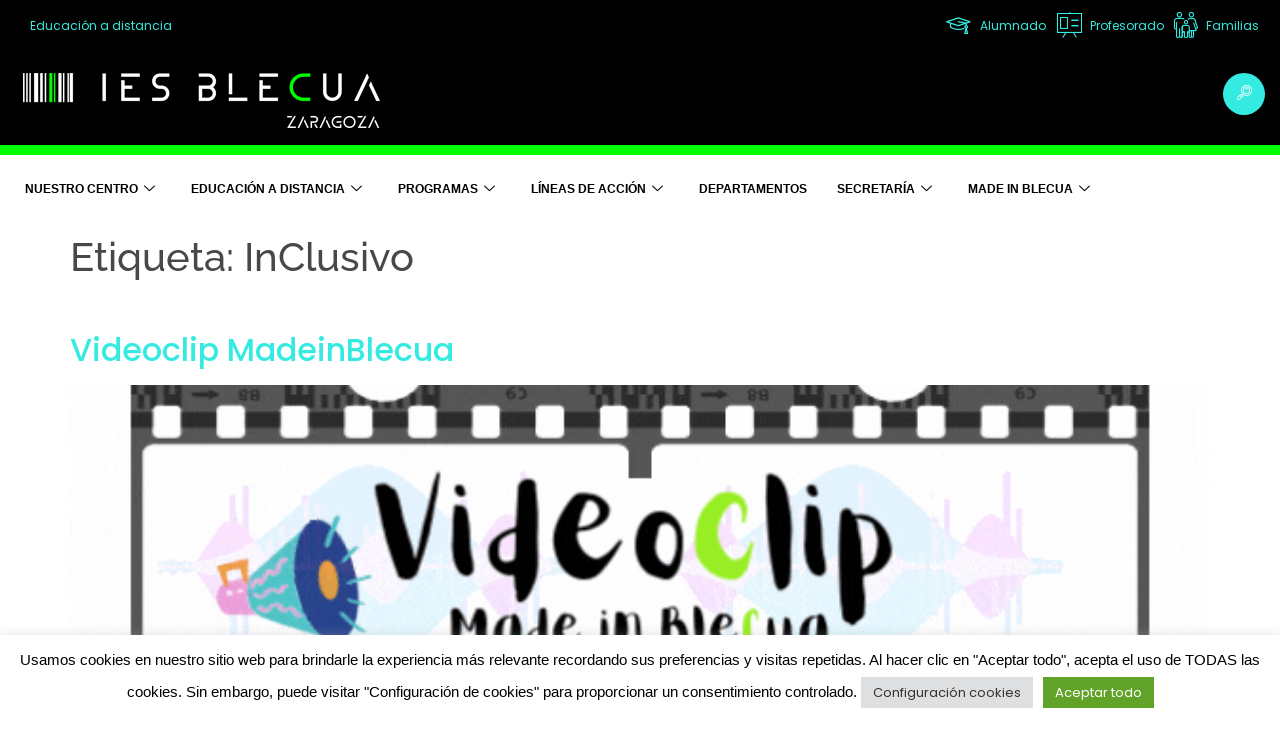

--- FILE ---
content_type: text/html; charset=UTF-8
request_url: https://iesblecua.com/tag/inclusivo/page/2/
body_size: 23200
content:

<!DOCTYPE html>
<html lang="es">

<head>
	<meta charset="UTF-8">
	<meta name="viewport" content="width=device-width, initial-scale=1.0" />
		<title>InClusivo &#8211; Página 2 &#8211; I.E.S. Jose Manuel Blecua</title>
<meta name='robots' content='max-image-preview:large' />
<link rel='dns-prefetch' href='//fonts.googleapis.com' />
<link rel="alternate" type="application/rss+xml" title="I.E.S. Jose Manuel Blecua &raquo; Feed" href="https://iesblecua.com/feed/" />
<link rel="alternate" type="application/rss+xml" title="I.E.S. Jose Manuel Blecua &raquo; Feed de los comentarios" href="https://iesblecua.com/comments/feed/" />
<link rel="alternate" type="application/rss+xml" title="I.E.S. Jose Manuel Blecua &raquo; Etiqueta InClusivo del feed" href="https://iesblecua.com/tag/inclusivo/feed/" />
<script>
window._wpemojiSettings = {"baseUrl":"https:\/\/s.w.org\/images\/core\/emoji\/15.0.3\/72x72\/","ext":".png","svgUrl":"https:\/\/s.w.org\/images\/core\/emoji\/15.0.3\/svg\/","svgExt":".svg","source":{"concatemoji":"https:\/\/iesblecua.com\/wp-includes\/js\/wp-emoji-release.min.js?ver=6.6.4"}};
/*! This file is auto-generated */
!function(i,n){var o,s,e;function c(e){try{var t={supportTests:e,timestamp:(new Date).valueOf()};sessionStorage.setItem(o,JSON.stringify(t))}catch(e){}}function p(e,t,n){e.clearRect(0,0,e.canvas.width,e.canvas.height),e.fillText(t,0,0);var t=new Uint32Array(e.getImageData(0,0,e.canvas.width,e.canvas.height).data),r=(e.clearRect(0,0,e.canvas.width,e.canvas.height),e.fillText(n,0,0),new Uint32Array(e.getImageData(0,0,e.canvas.width,e.canvas.height).data));return t.every(function(e,t){return e===r[t]})}function u(e,t,n){switch(t){case"flag":return n(e,"\ud83c\udff3\ufe0f\u200d\u26a7\ufe0f","\ud83c\udff3\ufe0f\u200b\u26a7\ufe0f")?!1:!n(e,"\ud83c\uddfa\ud83c\uddf3","\ud83c\uddfa\u200b\ud83c\uddf3")&&!n(e,"\ud83c\udff4\udb40\udc67\udb40\udc62\udb40\udc65\udb40\udc6e\udb40\udc67\udb40\udc7f","\ud83c\udff4\u200b\udb40\udc67\u200b\udb40\udc62\u200b\udb40\udc65\u200b\udb40\udc6e\u200b\udb40\udc67\u200b\udb40\udc7f");case"emoji":return!n(e,"\ud83d\udc26\u200d\u2b1b","\ud83d\udc26\u200b\u2b1b")}return!1}function f(e,t,n){var r="undefined"!=typeof WorkerGlobalScope&&self instanceof WorkerGlobalScope?new OffscreenCanvas(300,150):i.createElement("canvas"),a=r.getContext("2d",{willReadFrequently:!0}),o=(a.textBaseline="top",a.font="600 32px Arial",{});return e.forEach(function(e){o[e]=t(a,e,n)}),o}function t(e){var t=i.createElement("script");t.src=e,t.defer=!0,i.head.appendChild(t)}"undefined"!=typeof Promise&&(o="wpEmojiSettingsSupports",s=["flag","emoji"],n.supports={everything:!0,everythingExceptFlag:!0},e=new Promise(function(e){i.addEventListener("DOMContentLoaded",e,{once:!0})}),new Promise(function(t){var n=function(){try{var e=JSON.parse(sessionStorage.getItem(o));if("object"==typeof e&&"number"==typeof e.timestamp&&(new Date).valueOf()<e.timestamp+604800&&"object"==typeof e.supportTests)return e.supportTests}catch(e){}return null}();if(!n){if("undefined"!=typeof Worker&&"undefined"!=typeof OffscreenCanvas&&"undefined"!=typeof URL&&URL.createObjectURL&&"undefined"!=typeof Blob)try{var e="postMessage("+f.toString()+"("+[JSON.stringify(s),u.toString(),p.toString()].join(",")+"));",r=new Blob([e],{type:"text/javascript"}),a=new Worker(URL.createObjectURL(r),{name:"wpTestEmojiSupports"});return void(a.onmessage=function(e){c(n=e.data),a.terminate(),t(n)})}catch(e){}c(n=f(s,u,p))}t(n)}).then(function(e){for(var t in e)n.supports[t]=e[t],n.supports.everything=n.supports.everything&&n.supports[t],"flag"!==t&&(n.supports.everythingExceptFlag=n.supports.everythingExceptFlag&&n.supports[t]);n.supports.everythingExceptFlag=n.supports.everythingExceptFlag&&!n.supports.flag,n.DOMReady=!1,n.readyCallback=function(){n.DOMReady=!0}}).then(function(){return e}).then(function(){var e;n.supports.everything||(n.readyCallback(),(e=n.source||{}).concatemoji?t(e.concatemoji):e.wpemoji&&e.twemoji&&(t(e.twemoji),t(e.wpemoji)))}))}((window,document),window._wpemojiSettings);
</script>
<link rel='stylesheet' id='elementor-frontend-css' href='https://iesblecua.com/wp-content/plugins/elementor/assets/css/frontend.min.css?ver=3.34.0' media='all' />
<link rel='stylesheet' id='elementor-post-9848-css' href='https://iesblecua.com/wp-content/uploads/elementor/css/post-9848.css?ver=1767406809' media='all' />
<link rel='stylesheet' id='elementor-post-9854-css' href='https://iesblecua.com/wp-content/uploads/elementor/css/post-9854.css?ver=1767406809' media='all' />
<link rel='stylesheet' id='sbi_styles-css' href='https://iesblecua.com/wp-content/plugins/instagram-feed/css/sbi-styles.min.css?ver=6.10.0' media='all' />
<link rel='stylesheet' id='hfe-widgets-style-css' href='https://iesblecua.com/wp-content/plugins/header-footer-elementor/inc/widgets-css/frontend.css?ver=2.7.1' media='all' />
<style id='wp-emoji-styles-inline-css'>

	img.wp-smiley, img.emoji {
		display: inline !important;
		border: none !important;
		box-shadow: none !important;
		height: 1em !important;
		width: 1em !important;
		margin: 0 0.07em !important;
		vertical-align: -0.1em !important;
		background: none !important;
		padding: 0 !important;
	}
</style>
<link rel='stylesheet' id='wp-block-library-css' href='https://iesblecua.com/wp-includes/css/dist/block-library/style.min.css?ver=6.6.4' media='all' />
<style id='global-styles-inline-css'>
:root{--wp--preset--aspect-ratio--square: 1;--wp--preset--aspect-ratio--4-3: 4/3;--wp--preset--aspect-ratio--3-4: 3/4;--wp--preset--aspect-ratio--3-2: 3/2;--wp--preset--aspect-ratio--2-3: 2/3;--wp--preset--aspect-ratio--16-9: 16/9;--wp--preset--aspect-ratio--9-16: 9/16;--wp--preset--color--black: #000000;--wp--preset--color--cyan-bluish-gray: #abb8c3;--wp--preset--color--white: #ffffff;--wp--preset--color--pale-pink: #f78da7;--wp--preset--color--vivid-red: #cf2e2e;--wp--preset--color--luminous-vivid-orange: #ff6900;--wp--preset--color--luminous-vivid-amber: #fcb900;--wp--preset--color--light-green-cyan: #7bdcb5;--wp--preset--color--vivid-green-cyan: #00d084;--wp--preset--color--pale-cyan-blue: #8ed1fc;--wp--preset--color--vivid-cyan-blue: #0693e3;--wp--preset--color--vivid-purple: #9b51e0;--wp--preset--gradient--vivid-cyan-blue-to-vivid-purple: linear-gradient(135deg,rgba(6,147,227,1) 0%,rgb(155,81,224) 100%);--wp--preset--gradient--light-green-cyan-to-vivid-green-cyan: linear-gradient(135deg,rgb(122,220,180) 0%,rgb(0,208,130) 100%);--wp--preset--gradient--luminous-vivid-amber-to-luminous-vivid-orange: linear-gradient(135deg,rgba(252,185,0,1) 0%,rgba(255,105,0,1) 100%);--wp--preset--gradient--luminous-vivid-orange-to-vivid-red: linear-gradient(135deg,rgba(255,105,0,1) 0%,rgb(207,46,46) 100%);--wp--preset--gradient--very-light-gray-to-cyan-bluish-gray: linear-gradient(135deg,rgb(238,238,238) 0%,rgb(169,184,195) 100%);--wp--preset--gradient--cool-to-warm-spectrum: linear-gradient(135deg,rgb(74,234,220) 0%,rgb(151,120,209) 20%,rgb(207,42,186) 40%,rgb(238,44,130) 60%,rgb(251,105,98) 80%,rgb(254,248,76) 100%);--wp--preset--gradient--blush-light-purple: linear-gradient(135deg,rgb(255,206,236) 0%,rgb(152,150,240) 100%);--wp--preset--gradient--blush-bordeaux: linear-gradient(135deg,rgb(254,205,165) 0%,rgb(254,45,45) 50%,rgb(107,0,62) 100%);--wp--preset--gradient--luminous-dusk: linear-gradient(135deg,rgb(255,203,112) 0%,rgb(199,81,192) 50%,rgb(65,88,208) 100%);--wp--preset--gradient--pale-ocean: linear-gradient(135deg,rgb(255,245,203) 0%,rgb(182,227,212) 50%,rgb(51,167,181) 100%);--wp--preset--gradient--electric-grass: linear-gradient(135deg,rgb(202,248,128) 0%,rgb(113,206,126) 100%);--wp--preset--gradient--midnight: linear-gradient(135deg,rgb(2,3,129) 0%,rgb(40,116,252) 100%);--wp--preset--font-size--small: 13px;--wp--preset--font-size--medium: 20px;--wp--preset--font-size--large: 36px;--wp--preset--font-size--x-large: 42px;--wp--preset--spacing--20: 0.44rem;--wp--preset--spacing--30: 0.67rem;--wp--preset--spacing--40: 1rem;--wp--preset--spacing--50: 1.5rem;--wp--preset--spacing--60: 2.25rem;--wp--preset--spacing--70: 3.38rem;--wp--preset--spacing--80: 5.06rem;--wp--preset--shadow--natural: 6px 6px 9px rgba(0, 0, 0, 0.2);--wp--preset--shadow--deep: 12px 12px 50px rgba(0, 0, 0, 0.4);--wp--preset--shadow--sharp: 6px 6px 0px rgba(0, 0, 0, 0.2);--wp--preset--shadow--outlined: 6px 6px 0px -3px rgba(255, 255, 255, 1), 6px 6px rgba(0, 0, 0, 1);--wp--preset--shadow--crisp: 6px 6px 0px rgba(0, 0, 0, 1);}:root { --wp--style--global--content-size: 800px;--wp--style--global--wide-size: 1200px; }:where(body) { margin: 0; }.wp-site-blocks > .alignleft { float: left; margin-right: 2em; }.wp-site-blocks > .alignright { float: right; margin-left: 2em; }.wp-site-blocks > .aligncenter { justify-content: center; margin-left: auto; margin-right: auto; }:where(.wp-site-blocks) > * { margin-block-start: 24px; margin-block-end: 0; }:where(.wp-site-blocks) > :first-child { margin-block-start: 0; }:where(.wp-site-blocks) > :last-child { margin-block-end: 0; }:root { --wp--style--block-gap: 24px; }:root :where(.is-layout-flow) > :first-child{margin-block-start: 0;}:root :where(.is-layout-flow) > :last-child{margin-block-end: 0;}:root :where(.is-layout-flow) > *{margin-block-start: 24px;margin-block-end: 0;}:root :where(.is-layout-constrained) > :first-child{margin-block-start: 0;}:root :where(.is-layout-constrained) > :last-child{margin-block-end: 0;}:root :where(.is-layout-constrained) > *{margin-block-start: 24px;margin-block-end: 0;}:root :where(.is-layout-flex){gap: 24px;}:root :where(.is-layout-grid){gap: 24px;}.is-layout-flow > .alignleft{float: left;margin-inline-start: 0;margin-inline-end: 2em;}.is-layout-flow > .alignright{float: right;margin-inline-start: 2em;margin-inline-end: 0;}.is-layout-flow > .aligncenter{margin-left: auto !important;margin-right: auto !important;}.is-layout-constrained > .alignleft{float: left;margin-inline-start: 0;margin-inline-end: 2em;}.is-layout-constrained > .alignright{float: right;margin-inline-start: 2em;margin-inline-end: 0;}.is-layout-constrained > .aligncenter{margin-left: auto !important;margin-right: auto !important;}.is-layout-constrained > :where(:not(.alignleft):not(.alignright):not(.alignfull)){max-width: var(--wp--style--global--content-size);margin-left: auto !important;margin-right: auto !important;}.is-layout-constrained > .alignwide{max-width: var(--wp--style--global--wide-size);}body .is-layout-flex{display: flex;}.is-layout-flex{flex-wrap: wrap;align-items: center;}.is-layout-flex > :is(*, div){margin: 0;}body .is-layout-grid{display: grid;}.is-layout-grid > :is(*, div){margin: 0;}body{padding-top: 0px;padding-right: 0px;padding-bottom: 0px;padding-left: 0px;}a:where(:not(.wp-element-button)){text-decoration: underline;}:root :where(.wp-element-button, .wp-block-button__link){background-color: #32373c;border-width: 0;color: #fff;font-family: inherit;font-size: inherit;line-height: inherit;padding: calc(0.667em + 2px) calc(1.333em + 2px);text-decoration: none;}.has-black-color{color: var(--wp--preset--color--black) !important;}.has-cyan-bluish-gray-color{color: var(--wp--preset--color--cyan-bluish-gray) !important;}.has-white-color{color: var(--wp--preset--color--white) !important;}.has-pale-pink-color{color: var(--wp--preset--color--pale-pink) !important;}.has-vivid-red-color{color: var(--wp--preset--color--vivid-red) !important;}.has-luminous-vivid-orange-color{color: var(--wp--preset--color--luminous-vivid-orange) !important;}.has-luminous-vivid-amber-color{color: var(--wp--preset--color--luminous-vivid-amber) !important;}.has-light-green-cyan-color{color: var(--wp--preset--color--light-green-cyan) !important;}.has-vivid-green-cyan-color{color: var(--wp--preset--color--vivid-green-cyan) !important;}.has-pale-cyan-blue-color{color: var(--wp--preset--color--pale-cyan-blue) !important;}.has-vivid-cyan-blue-color{color: var(--wp--preset--color--vivid-cyan-blue) !important;}.has-vivid-purple-color{color: var(--wp--preset--color--vivid-purple) !important;}.has-black-background-color{background-color: var(--wp--preset--color--black) !important;}.has-cyan-bluish-gray-background-color{background-color: var(--wp--preset--color--cyan-bluish-gray) !important;}.has-white-background-color{background-color: var(--wp--preset--color--white) !important;}.has-pale-pink-background-color{background-color: var(--wp--preset--color--pale-pink) !important;}.has-vivid-red-background-color{background-color: var(--wp--preset--color--vivid-red) !important;}.has-luminous-vivid-orange-background-color{background-color: var(--wp--preset--color--luminous-vivid-orange) !important;}.has-luminous-vivid-amber-background-color{background-color: var(--wp--preset--color--luminous-vivid-amber) !important;}.has-light-green-cyan-background-color{background-color: var(--wp--preset--color--light-green-cyan) !important;}.has-vivid-green-cyan-background-color{background-color: var(--wp--preset--color--vivid-green-cyan) !important;}.has-pale-cyan-blue-background-color{background-color: var(--wp--preset--color--pale-cyan-blue) !important;}.has-vivid-cyan-blue-background-color{background-color: var(--wp--preset--color--vivid-cyan-blue) !important;}.has-vivid-purple-background-color{background-color: var(--wp--preset--color--vivid-purple) !important;}.has-black-border-color{border-color: var(--wp--preset--color--black) !important;}.has-cyan-bluish-gray-border-color{border-color: var(--wp--preset--color--cyan-bluish-gray) !important;}.has-white-border-color{border-color: var(--wp--preset--color--white) !important;}.has-pale-pink-border-color{border-color: var(--wp--preset--color--pale-pink) !important;}.has-vivid-red-border-color{border-color: var(--wp--preset--color--vivid-red) !important;}.has-luminous-vivid-orange-border-color{border-color: var(--wp--preset--color--luminous-vivid-orange) !important;}.has-luminous-vivid-amber-border-color{border-color: var(--wp--preset--color--luminous-vivid-amber) !important;}.has-light-green-cyan-border-color{border-color: var(--wp--preset--color--light-green-cyan) !important;}.has-vivid-green-cyan-border-color{border-color: var(--wp--preset--color--vivid-green-cyan) !important;}.has-pale-cyan-blue-border-color{border-color: var(--wp--preset--color--pale-cyan-blue) !important;}.has-vivid-cyan-blue-border-color{border-color: var(--wp--preset--color--vivid-cyan-blue) !important;}.has-vivid-purple-border-color{border-color: var(--wp--preset--color--vivid-purple) !important;}.has-vivid-cyan-blue-to-vivid-purple-gradient-background{background: var(--wp--preset--gradient--vivid-cyan-blue-to-vivid-purple) !important;}.has-light-green-cyan-to-vivid-green-cyan-gradient-background{background: var(--wp--preset--gradient--light-green-cyan-to-vivid-green-cyan) !important;}.has-luminous-vivid-amber-to-luminous-vivid-orange-gradient-background{background: var(--wp--preset--gradient--luminous-vivid-amber-to-luminous-vivid-orange) !important;}.has-luminous-vivid-orange-to-vivid-red-gradient-background{background: var(--wp--preset--gradient--luminous-vivid-orange-to-vivid-red) !important;}.has-very-light-gray-to-cyan-bluish-gray-gradient-background{background: var(--wp--preset--gradient--very-light-gray-to-cyan-bluish-gray) !important;}.has-cool-to-warm-spectrum-gradient-background{background: var(--wp--preset--gradient--cool-to-warm-spectrum) !important;}.has-blush-light-purple-gradient-background{background: var(--wp--preset--gradient--blush-light-purple) !important;}.has-blush-bordeaux-gradient-background{background: var(--wp--preset--gradient--blush-bordeaux) !important;}.has-luminous-dusk-gradient-background{background: var(--wp--preset--gradient--luminous-dusk) !important;}.has-pale-ocean-gradient-background{background: var(--wp--preset--gradient--pale-ocean) !important;}.has-electric-grass-gradient-background{background: var(--wp--preset--gradient--electric-grass) !important;}.has-midnight-gradient-background{background: var(--wp--preset--gradient--midnight) !important;}.has-small-font-size{font-size: var(--wp--preset--font-size--small) !important;}.has-medium-font-size{font-size: var(--wp--preset--font-size--medium) !important;}.has-large-font-size{font-size: var(--wp--preset--font-size--large) !important;}.has-x-large-font-size{font-size: var(--wp--preset--font-size--x-large) !important;}
:root :where(.wp-block-pullquote){font-size: 1.5em;line-height: 1.6;}
</style>
<link rel='stylesheet' id='cookie-law-info-css' href='https://iesblecua.com/wp-content/plugins/cookie-law-info/legacy/public/css/cookie-law-info-public.css?ver=3.3.9' media='all' />
<link rel='stylesheet' id='cookie-law-info-gdpr-css' href='https://iesblecua.com/wp-content/plugins/cookie-law-info/legacy/public/css/cookie-law-info-gdpr.css?ver=3.3.9' media='all' />
<link rel='stylesheet' id='hfe-style-css' href='https://iesblecua.com/wp-content/plugins/header-footer-elementor/assets/css/header-footer-elementor.css?ver=2.7.1' media='all' />
<link rel='stylesheet' id='elementor-icons-css' href='https://iesblecua.com/wp-content/plugins/elementor/assets/lib/eicons/css/elementor-icons.min.css?ver=5.45.0' media='all' />
<link rel='stylesheet' id='elementor-post-9847-css' href='https://iesblecua.com/wp-content/uploads/elementor/css/post-9847.css?ver=1767406809' media='all' />
<link rel='stylesheet' id='sbistyles-css' href='https://iesblecua.com/wp-content/plugins/instagram-feed/css/sbi-styles.min.css?ver=6.10.0' media='all' />
<link rel='stylesheet' id='hello-elementor-css' href='https://iesblecua.com/wp-content/themes/hello-elementor/style.min.css?ver=3.3.0' media='all' />
<link rel='stylesheet' id='hello-elementor-theme-style-css' href='https://iesblecua.com/wp-content/themes/hello-elementor/theme.min.css?ver=3.3.0' media='all' />
<link rel='stylesheet' id='hello-elementor-header-footer-css' href='https://iesblecua.com/wp-content/themes/hello-elementor/header-footer.min.css?ver=3.3.0' media='all' />
<link rel='stylesheet' id='hfe-elementor-icons-css' href='https://iesblecua.com/wp-content/plugins/elementor/assets/lib/eicons/css/elementor-icons.min.css?ver=5.34.0' media='all' />
<link rel='stylesheet' id='hfe-icons-list-css' href='https://iesblecua.com/wp-content/plugins/elementor/assets/css/widget-icon-list.min.css?ver=3.24.3' media='all' />
<link rel='stylesheet' id='hfe-social-icons-css' href='https://iesblecua.com/wp-content/plugins/elementor/assets/css/widget-social-icons.min.css?ver=3.24.0' media='all' />
<link rel='stylesheet' id='hfe-social-share-icons-brands-css' href='https://iesblecua.com/wp-content/plugins/elementor/assets/lib/font-awesome/css/brands.css?ver=5.15.3' media='all' />
<link rel='stylesheet' id='hfe-social-share-icons-fontawesome-css' href='https://iesblecua.com/wp-content/plugins/elementor/assets/lib/font-awesome/css/fontawesome.css?ver=5.15.3' media='all' />
<link rel='stylesheet' id='hfe-nav-menu-icons-css' href='https://iesblecua.com/wp-content/plugins/elementor/assets/lib/font-awesome/css/solid.css?ver=5.15.3' media='all' />
<link rel='stylesheet' id='hello-elementor-child-style-css' href='https://iesblecua.com/wp-content/themes/hello-theme-child-master/style.css?ver=1.0.0' media='all' />
<link rel='stylesheet' id='ele-blog-font-css' href='//fonts.googleapis.com/css?family=Inter%3A300%2C400%2C500%2C600%2C700%26display%3Dswa%22&#038;ver=1.0.0' media='all' />
<link rel='stylesheet' id='ele-blog-grid-css' href='https://iesblecua.com/wp-content/plugins/ele-blog/assets/css/ele-blog-grid.css?ver=1.0.0' media='all' />
<link rel='stylesheet' id='eblog-global-css' href='https://iesblecua.com/wp-content/plugins/ele-blog/assets/css/ele-blog-global.css?ver=1.0.0' media='all' />
<link rel='stylesheet' id='owl-css' href='https://iesblecua.com/wp-content/plugins/ele-blog/assets/css/owl.min.css?ver=1.0.0' media='all' />
<link rel='stylesheet' id='ele-blog-main-css' href='https://iesblecua.com/wp-content/plugins/ele-blog/assets/css/ele-blog-styles.css?ver=1.0.0' media='all' />
<link rel='stylesheet' id='ekit-widget-styles-css' href='https://iesblecua.com/wp-content/plugins/elementskit-lite/widgets/init/assets/css/widget-styles.css?ver=3.7.8' media='all' />
<link rel='stylesheet' id='ekit-responsive-css' href='https://iesblecua.com/wp-content/plugins/elementskit-lite/widgets/init/assets/css/responsive.css?ver=3.7.8' media='all' />
<link rel='stylesheet' id='elementor-gf-local-poppins-css' href='https://iesblecua.com/wp-content/uploads/elementor/google-fonts/css/poppins.css?ver=1752236189' media='all' />
<link rel='stylesheet' id='elementor-gf-local-raleway-css' href='https://iesblecua.com/wp-content/uploads/elementor/google-fonts/css/raleway.css?ver=1752236194' media='all' />
<link rel='stylesheet' id='elementor-gf-local-lato-css' href='https://iesblecua.com/wp-content/uploads/elementor/google-fonts/css/lato.css?ver=1752236195' media='all' />
<link rel='stylesheet' id='elementor-icons-ekiticons-css' href='https://iesblecua.com/wp-content/plugins/elementskit-lite/modules/elementskit-icon-pack/assets/css/ekiticons.css?ver=3.7.8' media='all' />
<link rel='stylesheet' id='elementor-icons-shared-0-css' href='https://iesblecua.com/wp-content/plugins/elementor/assets/lib/font-awesome/css/fontawesome.min.css?ver=5.15.3' media='all' />
<link rel='stylesheet' id='elementor-icons-fa-solid-css' href='https://iesblecua.com/wp-content/plugins/elementor/assets/lib/font-awesome/css/solid.min.css?ver=5.15.3' media='all' />
<script src="https://iesblecua.com/wp-includes/js/jquery/jquery.min.js?ver=3.7.1" id="jquery-core-js"></script>
<script src="https://iesblecua.com/wp-includes/js/jquery/jquery-migrate.min.js?ver=3.4.1" id="jquery-migrate-js"></script>
<script id="jquery-js-after">
!function($){"use strict";$(document).ready(function(){$(this).scrollTop()>100&&$(".hfe-scroll-to-top-wrap").removeClass("hfe-scroll-to-top-hide"),$(window).scroll(function(){$(this).scrollTop()<100?$(".hfe-scroll-to-top-wrap").fadeOut(300):$(".hfe-scroll-to-top-wrap").fadeIn(300)}),$(".hfe-scroll-to-top-wrap").on("click",function(){$("html, body").animate({scrollTop:0},300);return!1})})}(jQuery);
!function($){'use strict';$(document).ready(function(){var bar=$('.hfe-reading-progress-bar');if(!bar.length)return;$(window).on('scroll',function(){var s=$(window).scrollTop(),d=$(document).height()-$(window).height(),p=d? s/d*100:0;bar.css('width',p+'%')});});}(jQuery);
</script>
<script id="cookie-law-info-js-extra">
var Cli_Data = {"nn_cookie_ids":[],"cookielist":[],"non_necessary_cookies":[],"ccpaEnabled":"","ccpaRegionBased":"","ccpaBarEnabled":"","strictlyEnabled":["necessary","obligatoire"],"ccpaType":"gdpr","js_blocking":"1","custom_integration":"","triggerDomRefresh":"","secure_cookies":""};
var cli_cookiebar_settings = {"animate_speed_hide":"500","animate_speed_show":"500","background":"#fff","border":"#444","border_on":"","button_1_button_colour":"#61a229","button_1_button_hover":"#4e8221","button_1_link_colour":"#fff","button_1_as_button":"1","button_1_new_win":"","button_2_button_colour":"#333","button_2_button_hover":"#292929","button_2_link_colour":"#444","button_2_as_button":"","button_2_hidebar":"","button_3_button_colour":"#dedfe0","button_3_button_hover":"#b2b2b3","button_3_link_colour":"#333333","button_3_as_button":"1","button_3_new_win":"","button_4_button_colour":"#dedfe0","button_4_button_hover":"#b2b2b3","button_4_link_colour":"#333333","button_4_as_button":"1","button_7_button_colour":"#61a229","button_7_button_hover":"#4e8221","button_7_link_colour":"#fff","button_7_as_button":"1","button_7_new_win":"","font_family":"inherit","header_fix":"","notify_animate_hide":"","notify_animate_show":"","notify_div_id":"#cookie-law-info-bar","notify_position_horizontal":"right","notify_position_vertical":"bottom","scroll_close":"","scroll_close_reload":"","accept_close_reload":"1","reject_close_reload":"1","showagain_tab":"1","showagain_background":"#fff","showagain_border":"#000","showagain_div_id":"#cookie-law-info-again","showagain_x_position":"100px","text":"#000","show_once_yn":"","show_once":"10000","logging_on":"","as_popup":"","popup_overlay":"1","bar_heading_text":"","cookie_bar_as":"banner","popup_showagain_position":"bottom-right","widget_position":"left"};
var log_object = {"ajax_url":"https:\/\/iesblecua.com\/wp-admin\/admin-ajax.php"};
</script>
<script src="https://iesblecua.com/wp-content/plugins/cookie-law-info/legacy/public/js/cookie-law-info-public.js?ver=3.3.9" id="cookie-law-info-js"></script>
<link rel="https://api.w.org/" href="https://iesblecua.com/wp-json/" /><link rel="alternate" title="JSON" type="application/json" href="https://iesblecua.com/wp-json/wp/v2/tags/18" /><link rel="EditURI" type="application/rsd+xml" title="RSD" href="https://iesblecua.com/xmlrpc.php?rsd" />
<meta name="generator" content="WordPress 6.6.4" />
<meta name="generator" content="Elementor 3.34.0; features: additional_custom_breakpoints; settings: css_print_method-external, google_font-enabled, font_display-auto">
			<style>
				.e-con.e-parent:nth-of-type(n+4):not(.e-lazyloaded):not(.e-no-lazyload),
				.e-con.e-parent:nth-of-type(n+4):not(.e-lazyloaded):not(.e-no-lazyload) * {
					background-image: none !important;
				}
				@media screen and (max-height: 1024px) {
					.e-con.e-parent:nth-of-type(n+3):not(.e-lazyloaded):not(.e-no-lazyload),
					.e-con.e-parent:nth-of-type(n+3):not(.e-lazyloaded):not(.e-no-lazyload) * {
						background-image: none !important;
					}
				}
				@media screen and (max-height: 640px) {
					.e-con.e-parent:nth-of-type(n+2):not(.e-lazyloaded):not(.e-no-lazyload),
					.e-con.e-parent:nth-of-type(n+2):not(.e-lazyloaded):not(.e-no-lazyload) * {
						background-image: none !important;
					}
				}
			</style>
			<link rel="icon" href="https://iesblecua.com/wp-content/uploads/2022/06/cropped-favicon-32x32.png" sizes="32x32" />
<link rel="icon" href="https://iesblecua.com/wp-content/uploads/2022/06/cropped-favicon-192x192.png" sizes="192x192" />
<link rel="apple-touch-icon" href="https://iesblecua.com/wp-content/uploads/2022/06/cropped-favicon-180x180.png" />
<meta name="msapplication-TileImage" content="https://iesblecua.com/wp-content/uploads/2022/06/cropped-favicon-270x270.png" />
		<style id="wp-custom-css">
			.ekit-wid-con .elementskit-post-image-card:hover .elementskit-entry-thumb>img {
    transform: scale(1.1);
}
.ekit-wid-con .elementskit-post-image-card:hover .elementskit-entry-thumb>img:hover {
   -webkit-filter: opacity(.5);
   filter: opacity(.5);
}
article.post{margin-top: 50px;
margin-bottom: 50px;
border-bottom: #ddd solid 1px;
padding-bottom: 20px;}

#indexact>div>div>div>div>div>div>h2 {
	height:65px;
	
}
    
.elementor-image-carousel-caption  {
position:absolute;
bottom: 10px;
width:98%;
	right:2%;
text-align:right;

}
.tag-links>a{
	margin-right:5px
	
}		</style>
		</head>

<body class="archive paged tag tag-inclusivo tag-18 wp-embed-responsive paged-2 tag-paged-2 ehf-template-hello-elementor ehf-stylesheet-hello-theme-child-master theme-default elementor-default elementor-kit-9847">

	
			<a class="skip-link screen-reader-text" href="#content">
			Saltar al contenido		</a>
	
	
	<div class="ekit-template-content-markup ekit-template-content-header ekit-template-content-theme-support">
				<div data-elementor-type="wp-post" data-elementor-id="9848" class="elementor elementor-9848">
						<section class="elementor-section elementor-top-section elementor-element elementor-element-32a4addf elementor-section-full_width elementor-section-height-default elementor-section-height-default" data-id="32a4addf" data-element_type="section" data-settings="{&quot;background_background&quot;:&quot;classic&quot;}">
							<div class="elementor-background-overlay"></div>
							<div class="elementor-container elementor-column-gap-default">
					<div class="elementor-column elementor-col-100 elementor-top-column elementor-element elementor-element-1675d07f" data-id="1675d07f" data-element_type="column" data-settings="{&quot;background_background&quot;:&quot;classic&quot;}">
			<div class="elementor-widget-wrap elementor-element-populated">
						<section class="elementor-section elementor-inner-section elementor-element elementor-element-67cab6bb elementor-section-content-middle elementor-section-full_width elementor-section-height-default elementor-section-height-default" data-id="67cab6bb" data-element_type="section" data-settings="{&quot;background_background&quot;:&quot;classic&quot;}">
						<div class="elementor-container elementor-column-gap-default">
					<div class="elementor-column elementor-col-50 elementor-inner-column elementor-element elementor-element-211a4a7e" data-id="211a4a7e" data-element_type="column">
			<div class="elementor-widget-wrap elementor-element-populated">
						<div class="elementor-element elementor-element-7f88790d elementor-widget elementor-widget-elementskit-social-media" data-id="7f88790d" data-element_type="widget" data-widget_type="elementskit-social-media.default">
				<div class="elementor-widget-container">
					<div class="ekit-wid-con" >			 <ul class="ekit_social_media">
														<li class="elementor-repeater-item-74c0d8b">
					    <a
						href="https://sites.google.com/iesblecua.com/educacionadistancia/inicio" aria-label="Educación a distancia" class="" >
							
							<svg xmlns="http://www.w3.org/2000/svg" xmlns:xlink="http://www.w3.org/1999/xlink" id="Capa_1" x="0px" y="0px" width="29.254px" height="29.254px" viewBox="0 0 29.254 29.254" xml:space="preserve"><path d="M16.986,4.313L7.28,5.526L0,10.38h1.213v12.133h1.214V10.38h2.44c-0.004,0.081-0.014,0.151-0.014,0.237 c0,1.436,0.389,2.431,0.389,2.431l5.394,1.289l3.943-4.459c0,0-0.361-1.488-1.177-2.579L16.986,4.313z M22.446,9.167 c-1.904,0-3.63,0.82-4.853,2.114c-0.313-0.332-0.654-0.64-1.028-0.9l-2.451,2.768c0.98,0.508,1.659,1.517,1.659,2.692v9.101h3.64 V15.84c0-1.697,1.337-3.033,3.033-3.033c1.699,0,3.035,1.336,3.035,3.033v9.101h3.638V15.84 C29.119,12.176,26.109,9.167,22.446,9.167z M6.104,15.124c-0.023,0.236-0.038,0.474-0.038,0.716v9.101h3.641v-8.953L6.104,15.124z"></path></svg>
                                                                                    Educación a distancia                                                                                </a>
                    </li>
                    							</ul>
		</div>				</div>
				</div>
					</div>
		</div>
				<div class="elementor-column elementor-col-50 elementor-inner-column elementor-element elementor-element-135a1b6" data-id="135a1b6" data-element_type="column">
			<div class="elementor-widget-wrap elementor-element-populated">
						<div class="elementor-element elementor-element-5bc9fe4 elementor-widget elementor-widget-elementskit-social-media" data-id="5bc9fe4" data-element_type="widget" data-widget_type="elementskit-social-media.default">
				<div class="elementor-widget-container">
					<div class="ekit-wid-con" >			 <ul class="ekit_social_media">
														<li class="elementor-repeater-item-404d637">
					    <a
						href="https://sites.google.com/iesblecua.com/alumnado/grupos" aria-label="Alumnado" class="hat" >
							
							<i aria-hidden="true" class="icon icon-graduation-hat"></i>
                                                                                    Alumnado                                                                                </a>
                    </li>
                    														<li class="elementor-repeater-item-0dfc2fc">
					    <a
						href="https://sites.google.com/iesblecua.com/saladeprofesores/inicio" aria-label="Profesorado" class="presentation1" >
							
							<i aria-hidden="true" class="icon icon-presentation1"></i>
                                                                                    Profesorado                                                                                </a>
                    </li>
                    														<li class="elementor-repeater-item-5eb0945">
					    <a
						href="https://iesblecua.com/padres/" aria-label="Familias" class="Family" >
							
							<i aria-hidden="true" class="icon icon-Family"></i>
                                                                                    Familias                                                                                </a>
                    </li>
                    							</ul>
		</div>				</div>
				</div>
					</div>
		</div>
					</div>
		</section>
				<section class="elementor-section elementor-inner-section elementor-element elementor-element-4a906e5b elementor-section-content-middle elementor-section-full_width elementor-section-height-default elementor-section-height-default" data-id="4a906e5b" data-element_type="section" data-settings="{&quot;background_background&quot;:&quot;classic&quot;}">
						<div class="elementor-container elementor-column-gap-default">
					<div class="elementor-column elementor-col-50 elementor-inner-column elementor-element elementor-element-2b5a4bdb" data-id="2b5a4bdb" data-element_type="column">
			<div class="elementor-widget-wrap elementor-element-populated">
						<div class="elementor-element elementor-element-7089e8ae elementor-widget__width-auto elementor-widget elementor-widget-image" data-id="7089e8ae" data-element_type="widget" data-widget_type="image.default">
				<div class="elementor-widget-container">
																<a href="https://iesblecua.com/">
							<img width="372" height="70" src="https://iesblecua.com/wp-content/uploads/2022/06/logo-ies-blecua.png" class="attachment-large size-large wp-image-11064" alt="IES BLECUA" srcset="https://iesblecua.com/wp-content/uploads/2022/06/logo-ies-blecua.png 372w, https://iesblecua.com/wp-content/uploads/2022/06/logo-ies-blecua-300x56.png 300w" sizes="(max-width: 372px) 100vw, 372px" />								</a>
															</div>
				</div>
					</div>
		</div>
				<div class="elementor-column elementor-col-50 elementor-inner-column elementor-element elementor-element-a581957" data-id="a581957" data-element_type="column">
			<div class="elementor-widget-wrap elementor-element-populated">
						<div class="elementor-element elementor-element-a658102 elementor-widget__width-auto elementor-widget elementor-widget-elementskit-header-search" data-id="a658102" data-element_type="widget" data-widget_type="elementskit-header-search.default">
				<div class="elementor-widget-container">
					<div class="ekit-wid-con" >        <a href="#ekit_modal-popup-a658102" class="ekit_navsearch-button ekit-modal-popup" aria-label="navsearch-button">
            <i aria-hidden="true" class="icon icon-search-1"></i>        </a>
        <!-- language switcher strart -->
        <!-- xs modal -->
        <div class="zoom-anim-dialog mfp-hide ekit_modal-searchPanel" id="ekit_modal-popup-a658102">
            <div class="ekit-search-panel">
            <!-- Polylang search - thanks to Alain Melsens -->
                <form role="search" method="get" class="ekit-search-group" action="https://iesblecua.com/">
                    <input type="search" class="ekit_search-field" aria-label="search-form" placeholder="Buscar..." value="" name="s">
					<button type="submit" class="ekit_search-button" aria-label="search-button">
                        <i aria-hidden="true" class="icon icon-search-1"></i>                    </button>
                </form>
            </div>
        </div><!-- End xs modal -->
        <!-- end language switcher strart -->
        </div>				</div>
				</div>
					</div>
		</div>
					</div>
		</section>
					</div>
		</div>
					</div>
		</section>
				<section class="elementor-section elementor-top-section elementor-element elementor-element-913991b elementor-section-boxed elementor-section-height-default elementor-section-height-default" data-id="913991b" data-element_type="section">
						<div class="elementor-container elementor-column-gap-default">
					<div class="elementor-column elementor-col-100 elementor-top-column elementor-element elementor-element-1b5784e" data-id="1b5784e" data-element_type="column">
			<div class="elementor-widget-wrap elementor-element-populated">
						<div class="elementor-element elementor-element-024047b elementor-widget__width-auto elementor-widget elementor-widget-ekit-nav-menu" data-id="024047b" data-element_type="widget" data-widget_type="ekit-nav-menu.default">
				<div class="elementor-widget-container">
							<nav class="ekit-wid-con ekit_menu_responsive_tablet" 
			data-hamburger-icon="" 
			data-hamburger-icon-type="icon" 
			data-responsive-breakpoint="1024">
			            <button class="elementskit-menu-hamburger elementskit-menu-toggler"  type="button" aria-label="hamburger-icon">
                                    <span class="elementskit-menu-hamburger-icon"></span><span class="elementskit-menu-hamburger-icon"></span><span class="elementskit-menu-hamburger-icon"></span>
                            </button>
            <div id="ekit-megamenu-home" class="elementskit-menu-container elementskit-menu-offcanvas-elements elementskit-navbar-nav-default ekit-nav-menu-one-page-no ekit-nav-dropdown-hover"><ul id="menu-home" class="elementskit-navbar-nav elementskit-menu-po-right submenu-click-on-icon"><li id="menu-item-12920" class="menu-item menu-item-type-custom menu-item-object-custom menu-item-has-children menu-item-12920 nav-item elementskit-dropdown-has relative_position elementskit-dropdown-menu-default_width elementskit-mobile-builder-content" data-vertical-menu=750px><a href="#" class="ekit-menu-nav-link ekit-menu-dropdown-toggle">NUESTRO CENTRO<i aria-hidden="true" class="icon icon-down-arrow1 elementskit-submenu-indicator"></i></a>
<ul class="elementskit-dropdown elementskit-submenu-panel">
	<li id="menu-item-11688" class="menu-item menu-item-type-post_type menu-item-object-page menu-item-11688 nav-item elementskit-mobile-builder-content" data-vertical-menu=750px><a href="https://iesblecua.com/equipo-directivo/" class=" dropdown-item">Equipo directivo</a>	<li id="menu-item-78" class="menu-item menu-item-type-post_type menu-item-object-page menu-item-has-children menu-item-78 nav-item elementskit-dropdown-has relative_position elementskit-dropdown-menu-default_width elementskit-mobile-builder-content" data-vertical-menu=750px><a href="https://iesblecua.com/oferta-educativa/" class=" dropdown-item">Oferta educativa<i aria-hidden="true" class="icon icon-down-arrow1 elementskit-submenu-indicator"></i></a>
	<ul class="elementskit-dropdown elementskit-submenu-panel">
		<li id="menu-item-11701" class="menu-item menu-item-type-post_type menu-item-object-page menu-item-11701 nav-item elementskit-mobile-builder-content" data-vertical-menu=750px><a href="https://iesblecua.com/oferta-educativa/eso/" class=" dropdown-item">ESO</a>		<li id="menu-item-11700" class="menu-item menu-item-type-post_type menu-item-object-page menu-item-11700 nav-item elementskit-mobile-builder-content" data-vertical-menu=750px><a href="https://iesblecua.com/oferta-educativa/bach/" class=" dropdown-item">BACH</a>		<li id="menu-item-15800" class="menu-item menu-item-type-custom menu-item-object-custom menu-item-15800 nav-item elementskit-mobile-builder-content" data-vertical-menu=750px><a href="https://sites.google.com/iesblecua.com/fp-ies-blecua/inicio" class=" dropdown-item">FP</a>		<li id="menu-item-577" class="menu-item menu-item-type-post_type menu-item-object-page menu-item-577 nav-item elementskit-mobile-builder-content" data-vertical-menu=750px><a href="https://iesblecua.com/oferta-educativa/ensenanza-a-distancia/" class=" dropdown-item">Distancia</a>	</ul>
	<li id="menu-item-196" class="menu-item menu-item-type-post_type menu-item-object-page menu-item-196 nav-item elementskit-mobile-builder-content" data-vertical-menu=750px><a href="https://iesblecua.com/instalaciones/" class=" dropdown-item">Instalaciones</a>	<li id="menu-item-193" class="menu-item menu-item-type-post_type menu-item-object-page menu-item-193 nav-item elementskit-mobile-builder-content" data-vertical-menu=750px><a href="https://iesblecua.com/ubicacion/" class=" dropdown-item">Ubicación</a>	<li id="menu-item-265" class="menu-item menu-item-type-post_type menu-item-object-page menu-item-265 nav-item elementskit-mobile-builder-content" data-vertical-menu=750px><a href="https://iesblecua.com/horario-del-centro/" class=" dropdown-item">Horario</a>	<li id="menu-item-11996" class="menu-item menu-item-type-custom menu-item-object-custom menu-item-11996 nav-item elementskit-mobile-builder-content" data-vertical-menu=750px><a target="_blank" href="https://educa.aragon.es/calendario-escolar" class=" dropdown-item">Calendario</a>	<li id="menu-item-11689" class="menu-item menu-item-type-post_type menu-item-object-page menu-item-11689 nav-item elementskit-mobile-builder-content" data-vertical-menu=750px><a href="https://iesblecua.com/consejo-escolar/" class=" dropdown-item">Consejo escolar</a>	<li id="menu-item-11686" class="menu-item menu-item-type-post_type menu-item-object-page menu-item-11686 nav-item elementskit-mobile-builder-content" data-vertical-menu=750px><a href="https://iesblecua.com/ampa/" class=" dropdown-item">Ampa</a>	<li id="menu-item-176" class="menu-item menu-item-type-post_type menu-item-object-page menu-item-176 nav-item elementskit-mobile-builder-content" data-vertical-menu=750px><a href="https://iesblecua.com/biografia-de-jose-manuel-blecua/" class=" dropdown-item">Biografía de  J. M. Blecua</a>	<li id="menu-item-194" class="menu-item menu-item-type-post_type menu-item-object-page menu-item-194 nav-item elementskit-mobile-builder-content" data-vertical-menu=750px><a href="https://iesblecua.com/historia-del-ies/" class=" dropdown-item">Historia del IES</a></ul>
</li>
<li id="menu-item-16032" class="menu-item menu-item-type-custom menu-item-object-custom menu-item-has-children menu-item-16032 nav-item elementskit-dropdown-has relative_position elementskit-dropdown-menu-default_width elementskit-mobile-builder-content" data-vertical-menu=750px><a href="https://sites.google.com/iesblecua.com/educacionadistancia/inicio" class="ekit-menu-nav-link ekit-menu-dropdown-toggle">EDUCACIÓN A DISTANCIA<i aria-hidden="true" class="icon icon-down-arrow1 elementskit-submenu-indicator"></i></a>
<ul class="elementskit-dropdown elementskit-submenu-panel">
	<li id="menu-item-16033" class="menu-item menu-item-type-custom menu-item-object-custom menu-item-16033 nav-item elementskit-mobile-builder-content" data-vertical-menu=750px><a href="https://sites.google.com/iesblecua.com/educacionadistancia/espad/avisos-espad" class=" dropdown-item">ESPAD</a>	<li id="menu-item-16034" class="menu-item menu-item-type-custom menu-item-object-custom menu-item-16034 nav-item elementskit-mobile-builder-content" data-vertical-menu=750px><a href="https://sites.google.com/iesblecua.com/educacionadistancia/bachillerato/avisos-bachillerato" class=" dropdown-item">BACHILLERATO A DISTANCIA</a></ul>
</li>
<li id="menu-item-12921" class="menu-item menu-item-type-custom menu-item-object-custom menu-item-has-children menu-item-12921 nav-item elementskit-dropdown-has relative_position elementskit-dropdown-menu-default_width elementskit-mobile-builder-content" data-vertical-menu=750px><a href="#" class="ekit-menu-nav-link ekit-menu-dropdown-toggle">PROGRAMAS<i aria-hidden="true" class="icon icon-down-arrow1 elementskit-submenu-indicator"></i></a>
<ul class="elementskit-dropdown elementskit-submenu-panel">
	<li id="menu-item-11684" class="menu-item menu-item-type-post_type menu-item-object-page menu-item-11684 nav-item elementskit-mobile-builder-content" data-vertical-menu=750px><a href="https://iesblecua.com/made-in-blecua/" class=" dropdown-item">Plan de Innovación</a>	<li id="menu-item-801" class="menu-item menu-item-type-post_type menu-item-object-page menu-item-801 nav-item elementskit-mobile-builder-content" data-vertical-menu=750px><a href="https://iesblecua.com/proa/" class=" dropdown-item">PROA +</a>	<li id="menu-item-14410" class="menu-item menu-item-type-post_type menu-item-object-page menu-item-14410 nav-item elementskit-mobile-builder-content" data-vertical-menu=750px><a href="https://iesblecua.com/aula-de-espanol-para-inmigrantes/" class=" dropdown-item">Aula de español para inmigrantes</a>	<li id="menu-item-14416" class="menu-item menu-item-type-post_type menu-item-object-page menu-item-14416 nav-item elementskit-mobile-builder-content" data-vertical-menu=750px><a href="https://iesblecua.com/uao/" class=" dropdown-item">UAO</a>	<li id="menu-item-14425" class="menu-item menu-item-type-post_type menu-item-object-page menu-item-14425 nav-item elementskit-mobile-builder-content" data-vertical-menu=750px><a href="https://iesblecua.com/corresponsables/" class=" dropdown-item">CORRESPONSABLES</a>	<li id="menu-item-11725" class="menu-item menu-item-type-post_type menu-item-object-page menu-item-11725 nav-item elementskit-mobile-builder-content" data-vertical-menu=750px><a href="https://iesblecua.com/british-council/" class=" dropdown-item">British Council</a>	<li id="menu-item-11724" class="menu-item menu-item-type-post_type menu-item-object-page menu-item-11724 nav-item elementskit-mobile-builder-content" data-vertical-menu=750px><a href="https://iesblecua.com/e-twinning/" class=" dropdown-item">e-Twinning</a>	<li id="menu-item-16202" class="menu-item menu-item-type-custom menu-item-object-custom menu-item-16202 nav-item elementskit-mobile-builder-content" data-vertical-menu=750px><a href="https://sites.google.com/iesblecua.com/erasmusblecua/inicio" class=" dropdown-item">Erasmus +</a>	<li id="menu-item-11723" class="menu-item menu-item-type-post_type menu-item-object-page menu-item-11723 nav-item elementskit-mobile-builder-content" data-vertical-menu=750px><a href="https://iesblecua.com/poesia-para-llevar/" class=" dropdown-item">Poesía para llevar</a>	<li id="menu-item-800" class="menu-item menu-item-type-post_type menu-item-object-page menu-item-800 nav-item elementskit-mobile-builder-content" data-vertical-menu=750px><a href="https://iesblecua.com/leer-juntos/" class=" dropdown-item">Leer juntos</a>	<li id="menu-item-11722" class="menu-item menu-item-type-post_type menu-item-object-page menu-item-11722 nav-item elementskit-mobile-builder-content" data-vertical-menu=750px><a href="https://iesblecua.com/piva/" class=" dropdown-item">PIVA</a>	<li id="menu-item-1447" class="menu-item menu-item-type-post_type menu-item-object-page menu-item-1447 nav-item elementskit-mobile-builder-content" data-vertical-menu=750px><a href="https://iesblecua.com/zonajoven/" class=" dropdown-item">ZONA JOVEN</a>	<li id="menu-item-11721" class="menu-item menu-item-type-post_type menu-item-object-page menu-item-11721 nav-item elementskit-mobile-builder-content" data-vertical-menu=750px><a href="https://iesblecua.com/distrito-danza/" class=" dropdown-item">Distrito danza</a>	<li id="menu-item-11720" class="menu-item menu-item-type-post_type menu-item-object-page menu-item-11720 nav-item elementskit-mobile-builder-content" data-vertical-menu=750px><a href="https://iesblecua.com/ajedrez-en-la-escuela/" class=" dropdown-item">Ajedrez en la escuela</a>	<li id="menu-item-11719" class="menu-item menu-item-type-post_type menu-item-object-page menu-item-11719 nav-item elementskit-mobile-builder-content" data-vertical-menu=750px><a href="https://iesblecua.com/premio-criticon/" class=" dropdown-item">Premio Criticón</a>	<li id="menu-item-11718" class="menu-item menu-item-type-post_type menu-item-object-page menu-item-11718 nav-item elementskit-mobile-builder-content" data-vertical-menu=750px><a href="https://iesblecua.com/proyecto-stars/" class=" dropdown-item">Proyecto Stars</a></ul>
</li>
<li id="menu-item-11988" class="menu-item menu-item-type-post_type menu-item-object-page menu-item-has-children menu-item-11988 nav-item elementskit-dropdown-has relative_position elementskit-dropdown-menu-default_width elementskit-mobile-builder-content" data-vertical-menu=750px><a href="https://iesblecua.com/lineas-de-accion/" class="ekit-menu-nav-link ekit-menu-dropdown-toggle">Líneas de acción<i aria-hidden="true" class="icon icon-down-arrow1 elementskit-submenu-indicator"></i></a>
<ul class="elementskit-dropdown elementskit-submenu-panel">
	<li id="menu-item-11739" class="menu-item menu-item-type-custom menu-item-object-custom menu-item-11739 nav-item elementskit-mobile-builder-content" data-vertical-menu=750px><a target="_blank" href="https://sites.google.com/iesblecua.com/biblioblecua/inicio" class=" dropdown-item">BiblioBlecua</a>	<li id="menu-item-11740" class="menu-item menu-item-type-custom menu-item-object-custom menu-item-11740 nav-item elementskit-mobile-builder-content" data-vertical-menu=750px><a target="_blank" href="https://sites.google.com/iesblecua.com/blecua-steam/eureka-en-el-blecua" class=" dropdown-item">Eureka en el Blecua</a>	<li id="menu-item-11742" class="menu-item menu-item-type-custom menu-item-object-custom menu-item-11742 nav-item elementskit-mobile-builder-content" data-vertical-menu=750px><a target="_blank" href="https://sites.google.com/iesblecua.com/proyectocero/inicio" class=" dropdown-item">Proyecto C.E.R.O.</a>	<li id="menu-item-11741" class="menu-item menu-item-type-custom menu-item-object-custom menu-item-11741 nav-item elementskit-mobile-builder-content" data-vertical-menu=750px><a target="_blank" href="https://sites.google.com/iesblecua.com/igualdad/inicio" class=" dropdown-item">Plan de Igualdad</a>	<li id="menu-item-14572" class="menu-item menu-item-type-post_type menu-item-object-page menu-item-14572 nav-item elementskit-mobile-builder-content" data-vertical-menu=750px><a href="https://iesblecua.com/recreos-pauseplay/" class=" dropdown-item">Recreos Pause&#038;Play</a>	<li id="menu-item-11744" class="menu-item menu-item-type-custom menu-item-object-custom menu-item-11744 nav-item elementskit-mobile-builder-content" data-vertical-menu=750px><a target="_blank" href="https://sites.google.com/iesblecua.com/blecuanos-enlorquecidos/p%C3%A1gina-principal" class=" dropdown-item">APS: Blecuanos enlorquecidos</a>	<li id="menu-item-11736" class="menu-item menu-item-type-custom menu-item-object-custom menu-item-11736 nav-item elementskit-mobile-builder-content" data-vertical-menu=750px><a target="_blank" href="https://sites.google.com/iesblecua.com/tictacgomadeinblecua/inicio" class=" dropdown-item">Tic Tac Go+</a>	<li id="menu-item-11737" class="menu-item menu-item-type-custom menu-item-object-custom menu-item-11737 nav-item elementskit-mobile-builder-content" data-vertical-menu=750px><a target="_blank" href="https://sites.google.com/iesblecua.com/re-pensandoespaciosanulado/inicio" class=" dropdown-item">Repensando espacios</a>	<li id="menu-item-11743" class="menu-item menu-item-type-custom menu-item-object-custom menu-item-11743 nav-item elementskit-mobile-builder-content" data-vertical-menu=750px><a target="_blank" href="https://sites.google.com/iesblecua.com/50007-culturzone/inicio" class=" dropdown-item">50007, Culturzone</a>	<li id="menu-item-11745" class="menu-item menu-item-type-custom menu-item-object-custom menu-item-11745 nav-item elementskit-mobile-builder-content" data-vertical-menu=750px><a target="_blank" href="https://sites.google.com/iesblecua.com/recuerdosblecua/inicio" class=" dropdown-item">Recuerdos Blecua</a></ul>
</li>
<li id="menu-item-12016" class="menu-item menu-item-type-custom menu-item-object-custom menu-item-12016 nav-item elementskit-mobile-builder-content" data-vertical-menu=750px><a target="_blank" href="https://sites.google.com/iesblecua.com/departamentos/departamentos" class="ekit-menu-nav-link">Departamentos</a></li>
<li id="menu-item-12065" class="menu-item menu-item-type-post_type menu-item-object-page menu-item-has-children menu-item-12065 nav-item elementskit-dropdown-has relative_position elementskit-dropdown-menu-default_width elementskit-mobile-builder-content" data-vertical-menu=750px><a href="https://iesblecua.com/secretaria/" class="ekit-menu-nav-link ekit-menu-dropdown-toggle">Secretaría<i aria-hidden="true" class="icon icon-down-arrow1 elementskit-submenu-indicator"></i></a>
<ul class="elementskit-dropdown elementskit-submenu-panel">
	<li id="menu-item-12097" class="menu-item menu-item-type-post_type menu-item-object-page menu-item-12097 nav-item elementskit-mobile-builder-content" data-vertical-menu=750px><a href="https://iesblecua.com/pagos/" class=" dropdown-item">Pagos</a>	<li id="menu-item-12220" class="menu-item menu-item-type-post_type menu-item-object-page menu-item-12220 nav-item elementskit-mobile-builder-content" data-vertical-menu=750px><a href="https://iesblecua.com/banco-de-libros/" class=" dropdown-item">Banco de libros</a>	<li id="menu-item-12218" class="menu-item menu-item-type-post_type menu-item-object-page menu-item-12218 nav-item elementskit-mobile-builder-content" data-vertical-menu=750px><a href="https://iesblecua.com/documentacion-alumnado/" class=" dropdown-item">Documentación alumnado</a>	<li id="menu-item-12221" class="menu-item menu-item-type-post_type menu-item-object-page menu-item-12221 nav-item elementskit-mobile-builder-content" data-vertical-menu=750px><a href="https://iesblecua.com/oficinas/" class=" dropdown-item">Oficinas</a>	<li id="menu-item-12219" class="menu-item menu-item-type-post_type menu-item-object-page menu-item-12219 nav-item elementskit-mobile-builder-content" data-vertical-menu=750px><a href="https://iesblecua.com/seguro-escolar/" class=" dropdown-item">Seguro escolar</a></ul>
</li>
<li id="menu-item-11732" class="menu-item menu-item-type-custom menu-item-object-custom menu-item-has-children menu-item-11732 nav-item elementskit-dropdown-has relative_position elementskit-dropdown-menu-default_width elementskit-mobile-builder-content" data-vertical-menu=750px><a href="#" class="ekit-menu-nav-link ekit-menu-dropdown-toggle">Made in Blecua<i aria-hidden="true" class="icon icon-down-arrow1 elementskit-submenu-indicator"></i></a>
<ul class="elementskit-dropdown elementskit-submenu-panel">
	<li id="menu-item-11735" class="menu-item menu-item-type-post_type menu-item-object-page menu-item-11735 nav-item elementskit-mobile-builder-content" data-vertical-menu=750px><a href="https://iesblecua.com/de-proyecto-a-plan/" class=" dropdown-item">De proyecto a plan</a>	<li id="menu-item-12294" class="menu-item menu-item-type-post_type menu-item-object-page menu-item-12294 nav-item elementskit-mobile-builder-content" data-vertical-menu=750px><a href="https://iesblecua.com/grandes-momentos/" class=" dropdown-item">Grandes momentos</a>	<li id="menu-item-11733" class="menu-item menu-item-type-post_type menu-item-object-page menu-item-11733 nav-item elementskit-mobile-builder-content" data-vertical-menu=750px><a href="https://iesblecua.com/lineas-de-accion/" class=" dropdown-item">Líneas de acción</a></ul>
</li>
</ul><div class="elementskit-nav-identity-panel"><a class="elementskit-nav-logo" href="https://iesblecua.com" target="" rel=""><img src="https://iesblecua.com/wp-content/uploads/2022/06/logo-ies-blecua.png" title="IES BLECUA" alt="IES BLECUA" decoding="async" /></a><button class="elementskit-menu-close elementskit-menu-toggler" type="button">X</button></div></div>			
			<div class="elementskit-menu-overlay elementskit-menu-offcanvas-elements elementskit-menu-toggler ekit-nav-menu--overlay"></div>        </nav>
						</div>
				</div>
					</div>
		</div>
					</div>
		</section>
				</div>
			</div>

	<main id="content" class="site-main" role="main">

			<header class="page-header">
			<h1 class="entry-title">Etiqueta: <span>InClusivo</span></h1>		</header>
		<div class="page-content">
					<article class="post">
				<h2 class="entry-title"><a href="https://iesblecua.com/videoclip-madeinblecua/">Videoclip MadeinBlecua</a></h2><a href="https://iesblecua.com/videoclip-madeinblecua/"><img fetchpriority="high" width="600" height="200" src="https://iesblecua.com/wp-content/uploads/2022/03/Videoclip_etiqueta-web.gif" class="attachment-large size-large wp-post-image" alt="" decoding="async" /></a><p>Vamos a grabar un videoclip sobre la filosofía de acción que nos gusta llevar en el Blecua. Y estamos buscando blecuanos y blecuanas implicad@s que les apetezca participar en esta aventura. ¿Te apetece participar? Apuntarse es muy fácil. ¡Ya verás! PAS0 1: Rellena esta formulario antes del 30 de marzo: https://forms.gle/dBp45YddSy7sikvq5 (Ten en cuenta que [&hellip;]</p>
				<div class="page-date">Fecha: 25/03/2022</div>
			</article>
					<article class="post">
				<h2 class="entry-title"><a href="https://iesblecua.com/concurso-postales-navidenas/">Concurso postales navideñas</a></h2><a href="https://iesblecua.com/concurso-postales-navidenas/"><img width="800" height="399" src="https://iesblecua.com/wp-content/uploads/2021/12/Concurso-postales-navidad-Made-in-Blecua.jpeg" class="attachment-large size-large wp-post-image" alt="" decoding="async" srcset="https://iesblecua.com/wp-content/uploads/2021/12/Concurso-postales-navidad-Made-in-Blecua.jpeg 946w, https://iesblecua.com/wp-content/uploads/2021/12/Concurso-postales-navidad-Made-in-Blecua-300x150.jpeg 300w, https://iesblecua.com/wp-content/uploads/2021/12/Concurso-postales-navidad-Made-in-Blecua-768x383.jpeg 768w" sizes="(max-width: 800px) 100vw, 800px" /></a><p>Un año más, la comunidad educativa del Blecua se organiza para despedir el año como se merece&#8230; ¡Pronto os anunciaremos novedades! Hoy toca poner en marcha el CONCURSO DE POSTALES NAVIDEÑAS, que este año organizan de forma colaborativa los departamentos de Inglés y Artes Plásticas. Atención blecuan@s, que en esta edición el mensaje o deseo [&hellip;]</p>
				<div class="page-date">Fecha: 03/12/2021</div>
			</article>
					<article class="post">
				<h2 class="entry-title"><a href="https://iesblecua.com/50007-culturzone/">50007, Culturzone</a></h2><a href="https://iesblecua.com/50007-culturzone/"><img width="800" height="448" src="https://iesblecua.com/wp-content/uploads/2021/03/IMG_1042-1024x574.jpg" class="attachment-large size-large wp-post-image" alt="" decoding="async" srcset="https://iesblecua.com/wp-content/uploads/2021/03/IMG_1042-1024x574.jpg 1024w, https://iesblecua.com/wp-content/uploads/2021/03/IMG_1042-300x168.jpg 300w, https://iesblecua.com/wp-content/uploads/2021/03/IMG_1042-768x431.jpg 768w, https://iesblecua.com/wp-content/uploads/2021/03/IMG_1042.jpg 1234w" sizes="(max-width: 800px) 100vw, 800px" /></a><p>“50007, CulturZone” Ayer la música llenaba todos los rincones del número 13 de la Calle Cuarta Avenida. Acordes de grandes canciones que, de la mano de la banda zaragozana The Cucumbers, animaron a una comunidad que sabe mucho de arte y cultura. Junto a ellos, sobre el escenario, mostraron sus habilidades musicales alumnas y alumnos [&hellip;]</p>
				<div class="page-date">Fecha: 25/03/2021</div>
			</article>
					<article class="post">
				<h2 class="entry-title"><a href="https://iesblecua.com/iii-concurso-poesia-para-llevar-mib/">III CONCURSO POESÍA PARA LLEVAR MIB</a></h2><a href="https://iesblecua.com/iii-concurso-poesia-para-llevar-mib/"><img width="725" height="1024" src="https://iesblecua.com/wp-content/uploads/2021/02/Concurso-Poesía-para-llevar-20-21-725x1024.png" class="attachment-large size-large wp-post-image" alt="" decoding="async" srcset="https://iesblecua.com/wp-content/uploads/2021/02/Concurso-Poesía-para-llevar-20-21-725x1024.png 725w, https://iesblecua.com/wp-content/uploads/2021/02/Concurso-Poesía-para-llevar-20-21-212x300.png 212w, https://iesblecua.com/wp-content/uploads/2021/02/Concurso-Poesía-para-llevar-20-21-768x1085.png 768w, https://iesblecua.com/wp-content/uploads/2021/02/Concurso-Poesía-para-llevar-20-21-1087x1536.png 1087w, https://iesblecua.com/wp-content/uploads/2021/02/Concurso-Poesía-para-llevar-20-21.png 1416w" sizes="(max-width: 725px) 100vw, 725px" /></a><p>¡¡Otro curso más, llega el evento más esperado de Poesía Para Llevar!! Lee con detenimiento las BASES del III CONCURSO DE POESÍA PARA LLEVAR «MADE IN BLECUA» y participa rellenando el FORMULARIO. ¡¡¡PUEDES ENVIAR TU POEMA HASTA EL 15 DE MARZO!!!</p>
				<div class="page-date">Fecha: 08/02/2021</div>
			</article>
					<article class="post">
				<h2 class="entry-title"><a href="https://iesblecua.com/fiesta-online-de-fin-de-curso/">Fiesta online de fin de curso</a></h2><a href="https://iesblecua.com/fiesta-online-de-fin-de-curso/"><img width="800" height="917" src="https://iesblecua.com/wp-content/uploads/2020/06/Pizarra-Mural_Marina-Agustí-893x1024.jpeg" class="attachment-large size-large wp-post-image" alt="" decoding="async" srcset="https://iesblecua.com/wp-content/uploads/2020/06/Pizarra-Mural_Marina-Agustí-893x1024.jpeg 893w, https://iesblecua.com/wp-content/uploads/2020/06/Pizarra-Mural_Marina-Agustí-262x300.jpeg 262w, https://iesblecua.com/wp-content/uploads/2020/06/Pizarra-Mural_Marina-Agustí-768x881.jpeg 768w, https://iesblecua.com/wp-content/uploads/2020/06/Pizarra-Mural_Marina-Agustí-1339x1536.jpeg 1339w, https://iesblecua.com/wp-content/uploads/2020/06/Pizarra-Mural_Marina-Agustí.jpeg 1395w" sizes="(max-width: 800px) 100vw, 800px" /></a><p>Hoy es el gran día… la cuenta atrás anunciada en instagram @MadeinBlecua apura sus últimos minutos y entre bastidores están conectados desde sus casas profes, alumn@s y familias. Están terminando de coordinar la escaleta que con tanta ilusión han cocinado a fuego lento. El equipazo de Activos en Casa se mueve como pez en el [&hellip;]</p>
				<div class="page-date">Fecha: 19/06/2020</div>
			</article>
					<article class="post">
				<h2 class="entry-title"><a href="https://iesblecua.com/harry-potter-and-the-philosophers-stone/">Harry Potter and the philosopher&#8217;s stone</a></h2><a href="https://iesblecua.com/harry-potter-and-the-philosophers-stone/"><img width="464" height="276" src="https://iesblecua.com/wp-content/uploads/2014/11/libro_BLECUA_NEGRO.jpg" class="attachment-large size-large wp-post-image" alt="" decoding="async" srcset="https://iesblecua.com/wp-content/uploads/2014/11/libro_BLECUA_NEGRO.jpg 464w, https://iesblecua.com/wp-content/uploads/2014/11/libro_BLECUA_NEGRO-300x178.jpg 300w" sizes="(max-width: 464px) 100vw, 464px" /></a><p> ESTAMOS SUPER CONTENTOS DE INVITAROS A NUESTRO PRIMER BOOKCLUB SERÁ EL 22 DE ENERO A LAS 18 H. EN LA BIBLIOTECA &nbsp; Aprovecha estas vacaciones para leerte el libro de nuevo y ven a compartir con nosotros un momento mágico &nbsp; OS ESPERAMOS</p>
				<div class="page-date">Fecha: 17/12/2019</div>
			</article>
					<article class="post">
				<h2 class="entry-title"><a href="https://iesblecua.com/ana-alcolea-el-secreto-del-colibri-dorado/">ANA ALCOLEA.- EL SECRETO DEL COLIBRÍ DORADO</a></h2><a href="https://iesblecua.com/ana-alcolea-el-secreto-del-colibri-dorado/"><img width="464" height="276" src="https://iesblecua.com/wp-content/uploads/2014/11/libro_BLECUA_NEGRO.jpg" class="attachment-large size-large wp-post-image" alt="" decoding="async" srcset="https://iesblecua.com/wp-content/uploads/2014/11/libro_BLECUA_NEGRO.jpg 464w, https://iesblecua.com/wp-content/uploads/2014/11/libro_BLECUA_NEGRO-300x178.jpg 300w" sizes="(max-width: 464px) 100vw, 464px" /></a><p>&nbsp; Ya esta todo preparado para disfrutar de nuestro club de lectura Navideño Como va siendo tradición, nos visita ANA ALCOLEA, con su nuevo libro «El Secreto del colibrí dorado». Si quereis pasar una tarde entrañable en buena compañía este es vuestro  sitio Os esperamos el LUNES 16 (ojo que hemos cambiado el día) a [&hellip;]</p>
				<div class="page-date">Fecha: 05/12/2019</div>
			</article>
					<article class="post">
				<h2 class="entry-title"><a href="https://iesblecua.com/europa-empieza-en-lampedusa/">Europa empieza en Lampedusa</a></h2><a href="https://iesblecua.com/europa-empieza-en-lampedusa/"><img width="800" height="600" src="https://iesblecua.com/wp-content/uploads/2019/10/IMG_20191002_172213-1024x768.jpg" class="attachment-large size-large wp-post-image" alt="" decoding="async" srcset="https://iesblecua.com/wp-content/uploads/2019/10/IMG_20191002_172213-1024x768.jpg 1024w, https://iesblecua.com/wp-content/uploads/2019/10/IMG_20191002_172213-300x225.jpg 300w, https://iesblecua.com/wp-content/uploads/2019/10/IMG_20191002_172213-768x576.jpg 768w" sizes="(max-width: 800px) 100vw, 800px" /></a><p>A principios de octubre una delegación del IES Blecua viajó a Lampedusa (Italia), estos días ha sido noticia en la RRSS y en distintos medios de comunicación (Alumnos del IES Blecua de Zaragoza, comprometidos con el drama de la inmigración, así aparecía recientemente en la portada del Heraldo de Aragón). Y han vuelto verdaderamente conmovidos [&hellip;]</p>
				<div class="page-date">Fecha: 20/10/2019</div>
			</article>
					<article class="post">
				<h2 class="entry-title"><a href="https://iesblecua.com/semana-cero-2019-20/">Semana CERO 2019-20</a></h2><a href="https://iesblecua.com/semana-cero-2019-20/"><img width="684" height="461" src="https://iesblecua.com/wp-content/uploads/2019/09/Acogida-MIB-2.jpg" class="attachment-large size-large wp-post-image" alt="" decoding="async" srcset="https://iesblecua.com/wp-content/uploads/2019/09/Acogida-MIB-2.jpg 684w, https://iesblecua.com/wp-content/uploads/2019/09/Acogida-MIB-2-300x202.jpg 300w" sizes="(max-width: 684px) 100vw, 684px" /></a><p>¡Bienvenid@s al universo Made in BleCua! El Departamento de Innovación del IES Blecua ha puesto en marcha  este curso una iniciativa llamada Proyecto C E R O  (que pretende Conectar Educadores y Recursos para Orientar de una forma más amable y productiva el paso de Primaria a Secundaria). Por ello se han diseñado una serie de actividades variadas que no [&hellip;]</p>
				<div class="page-date">Fecha: 16/10/2019</div>
			</article>
					<article class="post">
				<h2 class="entry-title"><a href="https://iesblecua.com/graduacion-4eso/">Graduación 4ESO</a></h2><a href="https://iesblecua.com/graduacion-4eso/"><img width="800" height="450" src="https://iesblecua.com/wp-content/uploads/2019/06/Graduación-4ESO-2019.jpg" class="attachment-large size-large wp-post-image" alt="" decoding="async" srcset="https://iesblecua.com/wp-content/uploads/2019/06/Graduación-4ESO-2019.jpg 960w, https://iesblecua.com/wp-content/uploads/2019/06/Graduación-4ESO-2019-300x169.jpg 300w, https://iesblecua.com/wp-content/uploads/2019/06/Graduación-4ESO-2019-768x432.jpg 768w" sizes="(max-width: 800px) 100vw, 800px" /></a><p>El pasado viernes 21 de junio a las 17:30 se celebró la graduación de 4ESO. Una generación de alumn@s muy espacial que nos han sorprendido a tod@s con un acto de despedida muy Made in BleCua: creatividad, música, sonrisas y muy buen ambiente. ¡Nuestra más sincera enhorabuena, blecuan@s! ﻿ Además del tradicional discurso en el [&hellip;]</p>
				<div class="page-date">Fecha: 24/06/2019</div>
			</article>
			</div>

	
			<nav class="pagination" role="navigation">
						<div class="nav-previous"><a href="https://iesblecua.com/tag/inclusivo/page/3/" ><span class="meta-nav">&larr;</span> older</a></div>
						<div class="nav-next"><a href="https://iesblecua.com/tag/inclusivo/" >newer <span class="meta-nav">&rarr;</span></a></div>
		</nav>
	</main>
<div class="ekit-template-content-markup ekit-template-content-footer ekit-template-content-theme-support">
		<div data-elementor-type="wp-post" data-elementor-id="9854" class="elementor elementor-9854">
						<section class="elementor-section elementor-top-section elementor-element elementor-element-8ad4a11 elementor-section-full_width elementor-section-height-default elementor-section-height-default" data-id="8ad4a11" data-element_type="section" id="xs_footer_8" data-settings="{&quot;background_background&quot;:&quot;classic&quot;}">
						<div class="elementor-container elementor-column-gap-default">
					<div class="elementor-column elementor-col-33 elementor-top-column elementor-element elementor-element-8c62f39" data-id="8c62f39" data-element_type="column">
			<div class="elementor-widget-wrap elementor-element-populated">
						<div class="elementor-element elementor-element-22aabc21 elementor-widget elementor-widget-image" data-id="22aabc21" data-element_type="widget" data-widget_type="image.default">
				<div class="elementor-widget-container">
																<a href="https://iesblecua.com/">
							<img width="372" height="70" src="https://iesblecua.com/wp-content/uploads/2022/06/logo-ies-blecua.png" class="attachment-full size-full wp-image-11064" alt="IES BLECUA" srcset="https://iesblecua.com/wp-content/uploads/2022/06/logo-ies-blecua.png 372w, https://iesblecua.com/wp-content/uploads/2022/06/logo-ies-blecua-300x56.png 300w" sizes="(max-width: 372px) 100vw, 372px" />								</a>
															</div>
				</div>
				<div class="elementor-element elementor-element-31c4b668 elementor-widget elementor-widget-text-editor" data-id="31c4b668" data-element_type="widget" data-widget_type="text-editor.default">
				<div class="elementor-widget-container">
									<p>I.E.S Jose Manuel Blecua<br />C/ Cuarta Avenida 13<br />50007 Zaragoza</p><p>Tel: 976 258 620<br />Fax: 976 258 621<br />Email: <a href="mailto:oficina@iesblecua.com">oficina@iesblecua.com</a></p>								</div>
				</div>
				<div class="elementor-element elementor-element-58898256 elementor-widget elementor-widget-elementskit-social-media" data-id="58898256" data-element_type="widget" data-widget_type="elementskit-social-media.default">
				<div class="elementor-widget-container">
					<div class="ekit-wid-con" >			 <ul class="ekit_social_media">
														<li class="elementor-repeater-item-1399011">
					    <a
						href="https://twitter.com/madeinblecua?lang=es" target="_blank" aria-label="Twitter" class="twitter" >
							
							<i aria-hidden="true" class="fasicon icon-twitter"></i>
                                                                                                            </a>
                    </li>
                    														<li class="elementor-repeater-item-c8596be">
					    <a
						href="https://www.instagram.com/madeinblecua/?hl=es" target="_blank" aria-label="Instagram" class="2" >
							
							<i aria-hidden="true" class="fasicon icon-instagram-2"></i>
                                                                                                            </a>
                    </li>
                    							</ul>
		</div>				</div>
				</div>
					</div>
		</div>
				<div class="elementor-column elementor-col-33 elementor-top-column elementor-element elementor-element-7c244c11" data-id="7c244c11" data-element_type="column">
			<div class="elementor-widget-wrap elementor-element-populated">
						<div class="elementor-element elementor-element-503137b0 elementor-widget elementor-widget-heading" data-id="503137b0" data-element_type="widget" data-widget_type="heading.default">
				<div class="elementor-widget-container">
					<h2 class="elementor-heading-title elementor-size-default">Accesos directos</h2>				</div>
				</div>
				<section class="elementor-section elementor-inner-section elementor-element elementor-element-7521ba87 elementor-section-boxed elementor-section-height-default elementor-section-height-default" data-id="7521ba87" data-element_type="section">
						<div class="elementor-container elementor-column-gap-default">
					<div class="elementor-column elementor-col-50 elementor-inner-column elementor-element elementor-element-425544b9" data-id="425544b9" data-element_type="column">
			<div class="elementor-widget-wrap elementor-element-populated">
						<div class="elementor-element elementor-element-7698dfb4 elementor-widget elementor-widget-elementskit-page-list" data-id="7698dfb4" data-element_type="widget" data-widget_type="elementskit-page-list.default">
				<div class="elementor-widget-container">
					<div class="ekit-wid-con" >		<div class="elementor-icon-list-items ">
							<div class="elementor-icon-list-item   ">
						<a class="elementor-repeater-item-eae68d3 ekit_badge_left" href="https://iesblecua.com/secretaria/">
							<div class="ekit_page_list_content">
																<span class="elementor-icon-list-text">
									<span class="ekit_page_list_title_title">Secretaría</span>
																	</span>
							</div>
													</a>
					</div>
								<div class="elementor-icon-list-item   ">
						<a class="elementor-repeater-item-b096b67 ekit_badge_left" href="https://sites.google.com/iesblecua.com/alumnado/grupos">
							<div class="ekit_page_list_content">
																<span class="elementor-icon-list-text">
									<span class="ekit_page_list_title_title">Alumnado</span>
																	</span>
							</div>
													</a>
					</div>
								<div class="elementor-icon-list-item   ">
						<a class="elementor-repeater-item-452b518 ekit_badge_left" href="https://sites.google.com/iesblecua.com/saladeprofesores/inicio">
							<div class="ekit_page_list_content">
																<span class="elementor-icon-list-text">
									<span class="ekit_page_list_title_title">Profesorado</span>
																	</span>
							</div>
													</a>
					</div>
								<div class="elementor-icon-list-item   ">
						<a class="elementor-repeater-item-db7fc45 ekit_badge_left" href="https://calendar.google.com/calendar/embed?src=iesblecua.com_h32ln8r99p99ft13b19nfachl0%40group.calendar.google.com&#038;ctz=Europe%2FMadrid" target="_blank" rel="nofollow">
							<div class="ekit_page_list_content">
																<span class="elementor-icon-list-text">
									<span class="ekit_page_list_title_title">Agenda</span>
																	</span>
							</div>
													</a>
					</div>
								<div class="elementor-icon-list-item   ">
						<a class="elementor-repeater-item-175533a ekit_badge_left" href="https://aplicaciones.aragon.es/sigaddweb/login">
							<div class="ekit_page_list_content">
																<span class="elementor-icon-list-text">
									<span class="ekit_page_list_title_title">SIGAD</span>
																	</span>
							</div>
													</a>
					</div>
						</div>
		</div>				</div>
				</div>
					</div>
		</div>
				<div class="elementor-column elementor-col-50 elementor-inner-column elementor-element elementor-element-1421c40" data-id="1421c40" data-element_type="column">
			<div class="elementor-widget-wrap elementor-element-populated">
						<div class="elementor-element elementor-element-1fb42863 elementor-widget elementor-widget-elementskit-page-list" data-id="1fb42863" data-element_type="widget" data-widget_type="elementskit-page-list.default">
				<div class="elementor-widget-container">
					<div class="ekit-wid-con" >		<div class="elementor-icon-list-items ">
							<div class="elementor-icon-list-item   ">
						<a class="elementor-repeater-item-3971ea4 ekit_badge_left" href="https://sites.google.com/iesblecua.com/educacionadistancia/inicio">
							<div class="ekit_page_list_content">
																<span class="elementor-icon-list-text">
									<span class="ekit_page_list_title_title">Distancia</span>
																	</span>
							</div>
													</a>
					</div>
								<div class="elementor-icon-list-item   ">
						<a class="elementor-repeater-item-b32c398 ekit_badge_left" href="https://sites.google.com/iesblecua.com/zonajovenblecua" target="_blank" rel="nofollow">
							<div class="ekit_page_list_content">
																<span class="elementor-icon-list-text">
									<span class="ekit_page_list_title_title">ZONA JOVEN</span>
																	</span>
							</div>
													</a>
					</div>
								<div class="elementor-icon-list-item   ">
						<a class="elementor-repeater-item-2ceb90f ekit_badge_left" href="https://sites.google.com/a/iesblecua.com/ampa/" target="_blank" rel="nofollow">
							<div class="ekit_page_list_content">
																<span class="elementor-icon-list-text">
									<span class="ekit_page_list_title_title">AMPA</span>
																	</span>
							</div>
													</a>
					</div>
						</div>
		</div>				</div>
				</div>
					</div>
		</div>
					</div>
		</section>
					</div>
		</div>
				<div class="elementor-column elementor-col-33 elementor-top-column elementor-element elementor-element-57b70a61" data-id="57b70a61" data-element_type="column">
			<div class="elementor-widget-wrap elementor-element-populated">
						<div class="elementor-element elementor-element-366bf9af elementor-widget elementor-widget-heading" data-id="366bf9af" data-element_type="widget" data-widget_type="heading.default">
				<div class="elementor-widget-container">
					<h2 class="elementor-heading-title elementor-size-default">Instagram</h2>				</div>
				</div>
				<div class="elementor-element elementor-element-1417f8b elementor-widget elementor-widget-shortcode" data-id="1417f8b" data-element_type="widget" data-widget_type="shortcode.default">
				<div class="elementor-widget-container">
							<div class="elementor-shortcode">
<div id="sb_instagram"  class="sbi sbi_mob_col_1 sbi_tab_col_2 sbi_col_4 sbi_width_resp" style="padding-bottom: 10px;"	 data-feedid="*1"  data-res="auto" data-cols="4" data-colsmobile="1" data-colstablet="2" data-num="8" data-nummobile="8" data-item-padding="5"	 data-shortcode-atts="{&quot;feed&quot;:&quot;1&quot;}"  data-postid="6773" data-locatornonce="601bf7400a" data-imageaspectratio="1:1" data-sbi-flags="favorLocal,gdpr">
	<div class="sb_instagram_header  sbi_medium"   >
	<a class="sbi_header_link" target="_blank"
	   rel="nofollow noopener" href="https://www.instagram.com/madeinblecua/" title="@madeinblecua">
		<div class="sbi_header_text sbi_no_bio">
			<div class="sbi_header_img">
									<div class="sbi_header_img_hover"  ><svg class="sbi_new_logo fa-instagram fa-w-14" aria-hidden="true" data-fa-processed="" aria-label="Instagram" data-prefix="fab" data-icon="instagram" role="img" viewBox="0 0 448 512">
                    <path fill="currentColor" d="M224.1 141c-63.6 0-114.9 51.3-114.9 114.9s51.3 114.9 114.9 114.9S339 319.5 339 255.9 287.7 141 224.1 141zm0 189.6c-41.1 0-74.7-33.5-74.7-74.7s33.5-74.7 74.7-74.7 74.7 33.5 74.7 74.7-33.6 74.7-74.7 74.7zm146.4-194.3c0 14.9-12 26.8-26.8 26.8-14.9 0-26.8-12-26.8-26.8s12-26.8 26.8-26.8 26.8 12 26.8 26.8zm76.1 27.2c-1.7-35.9-9.9-67.7-36.2-93.9-26.2-26.2-58-34.4-93.9-36.2-37-2.1-147.9-2.1-184.9 0-35.8 1.7-67.6 9.9-93.9 36.1s-34.4 58-36.2 93.9c-2.1 37-2.1 147.9 0 184.9 1.7 35.9 9.9 67.7 36.2 93.9s58 34.4 93.9 36.2c37 2.1 147.9 2.1 184.9 0 35.9-1.7 67.7-9.9 93.9-36.2 26.2-26.2 34.4-58 36.2-93.9 2.1-37 2.1-147.8 0-184.8zM398.8 388c-7.8 19.6-22.9 34.7-42.6 42.6-29.5 11.7-99.5 9-132.1 9s-102.7 2.6-132.1-9c-19.6-7.8-34.7-22.9-42.6-42.6-11.7-29.5-9-99.5-9-132.1s-2.6-102.7 9-132.1c7.8-19.6 22.9-34.7 42.6-42.6 29.5-11.7 99.5-9 132.1-9s102.7-2.6 132.1 9c19.6 7.8 34.7 22.9 42.6 42.6 11.7 29.5 9 99.5 9 132.1s2.7 102.7-9 132.1z"></path>
                </svg></div>
					<img  src="https://iesblecua.com/wp-content/plugins/instagram-feed/img/thumb-placeholder.png" alt="" width="50" height="50">
				
							</div>

			<div class="sbi_feedtheme_header_text">
				<h3>madeinblecua</h3>
							</div>
		</div>
	</a>
</div>

	<div id="sbi_images"  style="gap: 10px;">
		<div class="sbi_item sbi_type_image sbi_new sbi_transition"
	id="sbi_18157472461335361" data-date="1733257946">
	<div class="sbi_photo_wrap">
		<a class="sbi_photo" href="https://www.instagram.com/p/DDITaaloFzI/" target="_blank" rel="noopener nofollow"
			data-full-res="https://scontent.cdninstagram.com/v/t51.29350-15/468937313_3104107179745048_7314474022419321764_n.jpg?_nc_cat=108&#038;ccb=1-7&#038;_nc_sid=18de74&#038;_nc_ohc=8L8oWdG8yegQ7kNvgHjcRt7&#038;_nc_zt=23&#038;_nc_ht=scontent.cdninstagram.com&#038;edm=ANo9K5cEAAAA&#038;_nc_gid=AM59Aq7ZKFKtV-YBLOXbEki&#038;oh=00_AYCjF6qgY3752EgbEF2GFOTAKBBN8tz9H7IPzLidWXkc7w&#038;oe=6755F98D"
			data-img-src-set="{&quot;d&quot;:&quot;https:\/\/scontent.cdninstagram.com\/v\/t51.29350-15\/468937313_3104107179745048_7314474022419321764_n.jpg?_nc_cat=108&amp;ccb=1-7&amp;_nc_sid=18de74&amp;_nc_ohc=8L8oWdG8yegQ7kNvgHjcRt7&amp;_nc_zt=23&amp;_nc_ht=scontent.cdninstagram.com&amp;edm=ANo9K5cEAAAA&amp;_nc_gid=AM59Aq7ZKFKtV-YBLOXbEki&amp;oh=00_AYCjF6qgY3752EgbEF2GFOTAKBBN8tz9H7IPzLidWXkc7w&amp;oe=6755F98D&quot;,&quot;150&quot;:&quot;https:\/\/scontent.cdninstagram.com\/v\/t51.29350-15\/468937313_3104107179745048_7314474022419321764_n.jpg?_nc_cat=108&amp;ccb=1-7&amp;_nc_sid=18de74&amp;_nc_ohc=8L8oWdG8yegQ7kNvgHjcRt7&amp;_nc_zt=23&amp;_nc_ht=scontent.cdninstagram.com&amp;edm=ANo9K5cEAAAA&amp;_nc_gid=AM59Aq7ZKFKtV-YBLOXbEki&amp;oh=00_AYCjF6qgY3752EgbEF2GFOTAKBBN8tz9H7IPzLidWXkc7w&amp;oe=6755F98D&quot;,&quot;320&quot;:&quot;https:\/\/scontent.cdninstagram.com\/v\/t51.29350-15\/468937313_3104107179745048_7314474022419321764_n.jpg?_nc_cat=108&amp;ccb=1-7&amp;_nc_sid=18de74&amp;_nc_ohc=8L8oWdG8yegQ7kNvgHjcRt7&amp;_nc_zt=23&amp;_nc_ht=scontent.cdninstagram.com&amp;edm=ANo9K5cEAAAA&amp;_nc_gid=AM59Aq7ZKFKtV-YBLOXbEki&amp;oh=00_AYCjF6qgY3752EgbEF2GFOTAKBBN8tz9H7IPzLidWXkc7w&amp;oe=6755F98D&quot;,&quot;640&quot;:&quot;https:\/\/scontent.cdninstagram.com\/v\/t51.29350-15\/468937313_3104107179745048_7314474022419321764_n.jpg?_nc_cat=108&amp;ccb=1-7&amp;_nc_sid=18de74&amp;_nc_ohc=8L8oWdG8yegQ7kNvgHjcRt7&amp;_nc_zt=23&amp;_nc_ht=scontent.cdninstagram.com&amp;edm=ANo9K5cEAAAA&amp;_nc_gid=AM59Aq7ZKFKtV-YBLOXbEki&amp;oh=00_AYCjF6qgY3752EgbEF2GFOTAKBBN8tz9H7IPzLidWXkc7w&amp;oe=6755F98D&quot;}">
			<span class="sbi-screenreader">Aqui tenemos a parte de la expedición de blecuan@s</span>
									<img src="https://iesblecua.com/wp-content/plugins/instagram-feed/img/placeholder.png" alt="Aqui tenemos a parte de la expedición de blecuan@s que el pasado viernes acudió a la final de @luchalibrozaragoza organizado por @atrapavientos 
Y es que este curso, el grupo de #oratoriayescritura ha participado en esta experiencia creativa y su participación les ha valido el #tercerpremio como centro educativo que más textos ha enviado. No fue sencillo, pero sus ganas fueron más fuertes que sus miedos y consiguieron escribir ✍️ los relatos sin problema. 😉 ¿ Y tú serías capaz de utilizar las palabras coordenada, menisco y podcast para escribir tu relato como hicieron ellos? #somosblecua #somoscreatividad #somosarte @innovaeducaaragon" aria-hidden="true">
		</a>
	</div>
</div><div class="sbi_item sbi_type_image sbi_new sbi_transition"
	id="sbi_17844944601352081" data-date="1733037937">
	<div class="sbi_photo_wrap">
		<a class="sbi_photo" href="https://www.instagram.com/p/DDBvx2DoBUk/" target="_blank" rel="noopener nofollow"
			data-full-res="https://scontent.cdninstagram.com/v/t51.29350-15/468818814_1510763006304296_7310218204237257841_n.jpg?_nc_cat=102&#038;ccb=1-7&#038;_nc_sid=18de74&#038;_nc_ohc=wDVX2mBBNfIQ7kNvgFwg-Pr&#038;_nc_zt=23&#038;_nc_ht=scontent.cdninstagram.com&#038;edm=ANo9K5cEAAAA&#038;_nc_gid=AM59Aq7ZKFKtV-YBLOXbEki&#038;oh=00_AYBUz6TK3_UM6g3IKo21L2Q9pUj6AvGy_8EK1yhp4KhnGg&#038;oe=675612E6"
			data-img-src-set="{&quot;d&quot;:&quot;https:\/\/scontent.cdninstagram.com\/v\/t51.29350-15\/468818814_1510763006304296_7310218204237257841_n.jpg?_nc_cat=102&amp;ccb=1-7&amp;_nc_sid=18de74&amp;_nc_ohc=wDVX2mBBNfIQ7kNvgFwg-Pr&amp;_nc_zt=23&amp;_nc_ht=scontent.cdninstagram.com&amp;edm=ANo9K5cEAAAA&amp;_nc_gid=AM59Aq7ZKFKtV-YBLOXbEki&amp;oh=00_AYBUz6TK3_UM6g3IKo21L2Q9pUj6AvGy_8EK1yhp4KhnGg&amp;oe=675612E6&quot;,&quot;150&quot;:&quot;https:\/\/scontent.cdninstagram.com\/v\/t51.29350-15\/468818814_1510763006304296_7310218204237257841_n.jpg?_nc_cat=102&amp;ccb=1-7&amp;_nc_sid=18de74&amp;_nc_ohc=wDVX2mBBNfIQ7kNvgFwg-Pr&amp;_nc_zt=23&amp;_nc_ht=scontent.cdninstagram.com&amp;edm=ANo9K5cEAAAA&amp;_nc_gid=AM59Aq7ZKFKtV-YBLOXbEki&amp;oh=00_AYBUz6TK3_UM6g3IKo21L2Q9pUj6AvGy_8EK1yhp4KhnGg&amp;oe=675612E6&quot;,&quot;320&quot;:&quot;https:\/\/scontent.cdninstagram.com\/v\/t51.29350-15\/468818814_1510763006304296_7310218204237257841_n.jpg?_nc_cat=102&amp;ccb=1-7&amp;_nc_sid=18de74&amp;_nc_ohc=wDVX2mBBNfIQ7kNvgFwg-Pr&amp;_nc_zt=23&amp;_nc_ht=scontent.cdninstagram.com&amp;edm=ANo9K5cEAAAA&amp;_nc_gid=AM59Aq7ZKFKtV-YBLOXbEki&amp;oh=00_AYBUz6TK3_UM6g3IKo21L2Q9pUj6AvGy_8EK1yhp4KhnGg&amp;oe=675612E6&quot;,&quot;640&quot;:&quot;https:\/\/scontent.cdninstagram.com\/v\/t51.29350-15\/468818814_1510763006304296_7310218204237257841_n.jpg?_nc_cat=102&amp;ccb=1-7&amp;_nc_sid=18de74&amp;_nc_ohc=wDVX2mBBNfIQ7kNvgFwg-Pr&amp;_nc_zt=23&amp;_nc_ht=scontent.cdninstagram.com&amp;edm=ANo9K5cEAAAA&amp;_nc_gid=AM59Aq7ZKFKtV-YBLOXbEki&amp;oh=00_AYBUz6TK3_UM6g3IKo21L2Q9pUj6AvGy_8EK1yhp4KhnGg&amp;oe=675612E6&quot;}">
			<span class="sbi-screenreader">Quédate con su nombre y con su cara porque muy pro</span>
									<img src="https://iesblecua.com/wp-content/plugins/instagram-feed/img/placeholder.png" alt="Quédate con su nombre y con su cara porque muy pronto @mairot.oficial grabará su primer disco. Y es que Mario Álvarez es el flamante ganador 🏆 sel #popyrock de este año😻. 
Mientras tanto, puedes escuchar sus temas en @spotyfy 
El que la sigue la consigue y tú conseguirá todo lo que te propongas porque tienes mucho talento. ¡¡Millones de enhorabuenas!! #somosblecua #somoscomunidad #orgulloblecuano" aria-hidden="true">
		</a>
	</div>
</div><div class="sbi_item sbi_type_carousel sbi_new sbi_transition"
	id="sbi_17972515316798499" data-date="1732821745">
	<div class="sbi_photo_wrap">
		<a class="sbi_photo" href="https://www.instagram.com/p/DC7TbQgIqlD/" target="_blank" rel="noopener nofollow"
			data-full-res="https://scontent.cdninstagram.com/v/t51.29350-15/468632964_1002832264985145_8059268608087258289_n.jpg?_nc_cat=101&#038;ccb=1-7&#038;_nc_sid=18de74&#038;_nc_ohc=4tsHL8Xar_wQ7kNvgEi-iLo&#038;_nc_zt=23&#038;_nc_ht=scontent.cdninstagram.com&#038;edm=ANo9K5cEAAAA&#038;_nc_gid=AM59Aq7ZKFKtV-YBLOXbEki&#038;oh=00_AYBBjCxor1pn5H1tMYycDjWLCBgvf1eSyeF3UKGeMqWNOA&#038;oe=67561C52"
			data-img-src-set="{&quot;d&quot;:&quot;https:\/\/scontent.cdninstagram.com\/v\/t51.29350-15\/468632964_1002832264985145_8059268608087258289_n.jpg?_nc_cat=101&amp;ccb=1-7&amp;_nc_sid=18de74&amp;_nc_ohc=4tsHL8Xar_wQ7kNvgEi-iLo&amp;_nc_zt=23&amp;_nc_ht=scontent.cdninstagram.com&amp;edm=ANo9K5cEAAAA&amp;_nc_gid=AM59Aq7ZKFKtV-YBLOXbEki&amp;oh=00_AYBBjCxor1pn5H1tMYycDjWLCBgvf1eSyeF3UKGeMqWNOA&amp;oe=67561C52&quot;,&quot;150&quot;:&quot;https:\/\/scontent.cdninstagram.com\/v\/t51.29350-15\/468632964_1002832264985145_8059268608087258289_n.jpg?_nc_cat=101&amp;ccb=1-7&amp;_nc_sid=18de74&amp;_nc_ohc=4tsHL8Xar_wQ7kNvgEi-iLo&amp;_nc_zt=23&amp;_nc_ht=scontent.cdninstagram.com&amp;edm=ANo9K5cEAAAA&amp;_nc_gid=AM59Aq7ZKFKtV-YBLOXbEki&amp;oh=00_AYBBjCxor1pn5H1tMYycDjWLCBgvf1eSyeF3UKGeMqWNOA&amp;oe=67561C52&quot;,&quot;320&quot;:&quot;https:\/\/scontent.cdninstagram.com\/v\/t51.29350-15\/468632964_1002832264985145_8059268608087258289_n.jpg?_nc_cat=101&amp;ccb=1-7&amp;_nc_sid=18de74&amp;_nc_ohc=4tsHL8Xar_wQ7kNvgEi-iLo&amp;_nc_zt=23&amp;_nc_ht=scontent.cdninstagram.com&amp;edm=ANo9K5cEAAAA&amp;_nc_gid=AM59Aq7ZKFKtV-YBLOXbEki&amp;oh=00_AYBBjCxor1pn5H1tMYycDjWLCBgvf1eSyeF3UKGeMqWNOA&amp;oe=67561C52&quot;,&quot;640&quot;:&quot;https:\/\/scontent.cdninstagram.com\/v\/t51.29350-15\/468632964_1002832264985145_8059268608087258289_n.jpg?_nc_cat=101&amp;ccb=1-7&amp;_nc_sid=18de74&amp;_nc_ohc=4tsHL8Xar_wQ7kNvgEi-iLo&amp;_nc_zt=23&amp;_nc_ht=scontent.cdninstagram.com&amp;edm=ANo9K5cEAAAA&amp;_nc_gid=AM59Aq7ZKFKtV-YBLOXbEki&amp;oh=00_AYBBjCxor1pn5H1tMYycDjWLCBgvf1eSyeF3UKGeMqWNOA&amp;oe=67561C52&quot;}">
			<span class="sbi-screenreader">Thanksgiving o Acción de Gracias 🦃se celebra hoy e</span>
			<svg class="svg-inline--fa fa-clone fa-w-16 sbi_lightbox_carousel_icon" aria-hidden="true" aria-label="Clone" data-fa-proƒcessed="" data-prefix="far" data-icon="clone" role="img" xmlns="http://www.w3.org/2000/svg" viewBox="0 0 512 512">
                    <path fill="currentColor" d="M464 0H144c-26.51 0-48 21.49-48 48v48H48c-26.51 0-48 21.49-48 48v320c0 26.51 21.49 48 48 48h320c26.51 0 48-21.49 48-48v-48h48c26.51 0 48-21.49 48-48V48c0-26.51-21.49-48-48-48zM362 464H54a6 6 0 0 1-6-6V150a6 6 0 0 1 6-6h42v224c0 26.51 21.49 48 48 48h224v42a6 6 0 0 1-6 6zm96-96H150a6 6 0 0 1-6-6V54a6 6 0 0 1 6-6h308a6 6 0 0 1 6 6v308a6 6 0 0 1-6 6z"></path>
                </svg>						<img src="https://iesblecua.com/wp-content/plugins/instagram-feed/img/placeholder.png" alt="Thanksgiving o Acción de Gracias 🦃se celebra hoy en EEUU y en el Blecua. Currie, nuestra auxiliar de conversación, nos ha contado cómo lo celebran allí, la historia y también la controversia tras esta festividad. Nos quedamos con el valor de la gratitud, por lo que todos los alumnos de ESO han dejado una 🍁 de agradecimiento en el 🌳 que 1° D ha preparado en el hall.  And you? What are you thankful for? #somosblecua #somosbrit @innovaeducaaragon" aria-hidden="true">
		</a>
	</div>
</div><div class="sbi_item sbi_type_image sbi_new sbi_transition"
	id="sbi_18467495530037647" data-date="1732732339">
	<div class="sbi_photo_wrap">
		<a class="sbi_photo" href="https://www.instagram.com/p/DC4o5YYI6J3/" target="_blank" rel="noopener nofollow"
			data-full-res="https://scontent.cdninstagram.com/v/t51.29350-15/468480703_2738283373010076_7844337248830476236_n.jpg?_nc_cat=101&#038;ccb=1-7&#038;_nc_sid=18de74&#038;_nc_ohc=-0zbRVWW1bAQ7kNvgEk725E&#038;_nc_zt=23&#038;_nc_ht=scontent.cdninstagram.com&#038;edm=ANo9K5cEAAAA&#038;_nc_gid=AM59Aq7ZKFKtV-YBLOXbEki&#038;oh=00_AYA_kPk5c2iye8uvIeVhfCZf3bSMdaFiWUd9KYIgl6f_UA&#038;oe=67562697"
			data-img-src-set="{&quot;d&quot;:&quot;https:\/\/scontent.cdninstagram.com\/v\/t51.29350-15\/468480703_2738283373010076_7844337248830476236_n.jpg?_nc_cat=101&amp;ccb=1-7&amp;_nc_sid=18de74&amp;_nc_ohc=-0zbRVWW1bAQ7kNvgEk725E&amp;_nc_zt=23&amp;_nc_ht=scontent.cdninstagram.com&amp;edm=ANo9K5cEAAAA&amp;_nc_gid=AM59Aq7ZKFKtV-YBLOXbEki&amp;oh=00_AYA_kPk5c2iye8uvIeVhfCZf3bSMdaFiWUd9KYIgl6f_UA&amp;oe=67562697&quot;,&quot;150&quot;:&quot;https:\/\/scontent.cdninstagram.com\/v\/t51.29350-15\/468480703_2738283373010076_7844337248830476236_n.jpg?_nc_cat=101&amp;ccb=1-7&amp;_nc_sid=18de74&amp;_nc_ohc=-0zbRVWW1bAQ7kNvgEk725E&amp;_nc_zt=23&amp;_nc_ht=scontent.cdninstagram.com&amp;edm=ANo9K5cEAAAA&amp;_nc_gid=AM59Aq7ZKFKtV-YBLOXbEki&amp;oh=00_AYA_kPk5c2iye8uvIeVhfCZf3bSMdaFiWUd9KYIgl6f_UA&amp;oe=67562697&quot;,&quot;320&quot;:&quot;https:\/\/scontent.cdninstagram.com\/v\/t51.29350-15\/468480703_2738283373010076_7844337248830476236_n.jpg?_nc_cat=101&amp;ccb=1-7&amp;_nc_sid=18de74&amp;_nc_ohc=-0zbRVWW1bAQ7kNvgEk725E&amp;_nc_zt=23&amp;_nc_ht=scontent.cdninstagram.com&amp;edm=ANo9K5cEAAAA&amp;_nc_gid=AM59Aq7ZKFKtV-YBLOXbEki&amp;oh=00_AYA_kPk5c2iye8uvIeVhfCZf3bSMdaFiWUd9KYIgl6f_UA&amp;oe=67562697&quot;,&quot;640&quot;:&quot;https:\/\/scontent.cdninstagram.com\/v\/t51.29350-15\/468480703_2738283373010076_7844337248830476236_n.jpg?_nc_cat=101&amp;ccb=1-7&amp;_nc_sid=18de74&amp;_nc_ohc=-0zbRVWW1bAQ7kNvgEk725E&amp;_nc_zt=23&amp;_nc_ht=scontent.cdninstagram.com&amp;edm=ANo9K5cEAAAA&amp;_nc_gid=AM59Aq7ZKFKtV-YBLOXbEki&amp;oh=00_AYA_kPk5c2iye8uvIeVhfCZf3bSMdaFiWUd9KYIgl6f_UA&amp;oe=67562697&quot;}">
			<span class="sbi-screenreader">Como otros cursos, nuesto alumnado de #fpcomercio </span>
									<img src="https://iesblecua.com/wp-content/plugins/instagram-feed/img/placeholder.png" alt="Como otros cursos, nuesto alumnado de #fpcomercio se ha puesto manos a la obra para organizar el #rastrillosolidario 
Este año el dinero recaudado será para las víctimas de la #danavalencia❤️‍🩹 
Así que, si queréis colaborar con esta iniciativa tan 🔝 podéis traer todo lo que se os ocurra en las fechas y lugares aue se indican en la imagen. ¡Todos sumamos! #somosblecua #somoscomunidad @fpiesblecua @innovaeducaaragon" aria-hidden="true">
		</a>
	</div>
</div><div class="sbi_item sbi_type_carousel sbi_new sbi_transition"
	id="sbi_18039525212516394" data-date="1732655304">
	<div class="sbi_photo_wrap">
		<a class="sbi_photo" href="https://www.instagram.com/p/DC2V9u6oX7B/" target="_blank" rel="noopener nofollow"
			data-full-res="https://scontent.cdninstagram.com/v/t51.29350-15/468224329_1308159203694691_8583518564522275208_n.jpg?_nc_cat=109&#038;ccb=1-7&#038;_nc_sid=18de74&#038;_nc_ohc=hNrhxYtwVd0Q7kNvgGjgKwx&#038;_nc_zt=23&#038;_nc_ht=scontent.cdninstagram.com&#038;edm=ANo9K5cEAAAA&#038;_nc_gid=AM59Aq7ZKFKtV-YBLOXbEki&#038;oh=00_AYD77TU8LeuK8BlqC_E6mpWiHEDn6f_JiwENzD766jGhdA&#038;oe=6755F37A"
			data-img-src-set="{&quot;d&quot;:&quot;https:\/\/scontent.cdninstagram.com\/v\/t51.29350-15\/468224329_1308159203694691_8583518564522275208_n.jpg?_nc_cat=109&amp;ccb=1-7&amp;_nc_sid=18de74&amp;_nc_ohc=hNrhxYtwVd0Q7kNvgGjgKwx&amp;_nc_zt=23&amp;_nc_ht=scontent.cdninstagram.com&amp;edm=ANo9K5cEAAAA&amp;_nc_gid=AM59Aq7ZKFKtV-YBLOXbEki&amp;oh=00_AYD77TU8LeuK8BlqC_E6mpWiHEDn6f_JiwENzD766jGhdA&amp;oe=6755F37A&quot;,&quot;150&quot;:&quot;https:\/\/scontent.cdninstagram.com\/v\/t51.29350-15\/468224329_1308159203694691_8583518564522275208_n.jpg?_nc_cat=109&amp;ccb=1-7&amp;_nc_sid=18de74&amp;_nc_ohc=hNrhxYtwVd0Q7kNvgGjgKwx&amp;_nc_zt=23&amp;_nc_ht=scontent.cdninstagram.com&amp;edm=ANo9K5cEAAAA&amp;_nc_gid=AM59Aq7ZKFKtV-YBLOXbEki&amp;oh=00_AYD77TU8LeuK8BlqC_E6mpWiHEDn6f_JiwENzD766jGhdA&amp;oe=6755F37A&quot;,&quot;320&quot;:&quot;https:\/\/scontent.cdninstagram.com\/v\/t51.29350-15\/468224329_1308159203694691_8583518564522275208_n.jpg?_nc_cat=109&amp;ccb=1-7&amp;_nc_sid=18de74&amp;_nc_ohc=hNrhxYtwVd0Q7kNvgGjgKwx&amp;_nc_zt=23&amp;_nc_ht=scontent.cdninstagram.com&amp;edm=ANo9K5cEAAAA&amp;_nc_gid=AM59Aq7ZKFKtV-YBLOXbEki&amp;oh=00_AYD77TU8LeuK8BlqC_E6mpWiHEDn6f_JiwENzD766jGhdA&amp;oe=6755F37A&quot;,&quot;640&quot;:&quot;https:\/\/scontent.cdninstagram.com\/v\/t51.29350-15\/468224329_1308159203694691_8583518564522275208_n.jpg?_nc_cat=109&amp;ccb=1-7&amp;_nc_sid=18de74&amp;_nc_ohc=hNrhxYtwVd0Q7kNvgGjgKwx&amp;_nc_zt=23&amp;_nc_ht=scontent.cdninstagram.com&amp;edm=ANo9K5cEAAAA&amp;_nc_gid=AM59Aq7ZKFKtV-YBLOXbEki&amp;oh=00_AYD77TU8LeuK8BlqC_E6mpWiHEDn6f_JiwENzD766jGhdA&amp;oe=6755F37A&quot;}">
			<span class="sbi-screenreader">Nuestro alumnado de #diver #aprendehaciendo #apren</span>
			<svg class="svg-inline--fa fa-clone fa-w-16 sbi_lightbox_carousel_icon" aria-hidden="true" aria-label="Clone" data-fa-proƒcessed="" data-prefix="far" data-icon="clone" role="img" xmlns="http://www.w3.org/2000/svg" viewBox="0 0 512 512">
                    <path fill="currentColor" d="M464 0H144c-26.51 0-48 21.49-48 48v48H48c-26.51 0-48 21.49-48 48v320c0 26.51 21.49 48 48 48h320c26.51 0 48-21.49 48-48v-48h48c26.51 0 48-21.49 48-48V48c0-26.51-21.49-48-48-48zM362 464H54a6 6 0 0 1-6-6V150a6 6 0 0 1 6-6h42v224c0 26.51 21.49 48 48 48h224v42a6 6 0 0 1-6 6zm96-96H150a6 6 0 0 1-6-6V54a6 6 0 0 1 6-6h308a6 6 0 0 1 6 6v308a6 6 0 0 1-6 6z"></path>
                </svg>						<img src="https://iesblecua.com/wp-content/plugins/instagram-feed/img/placeholder.png" alt="Nuestro alumnado de #diver #aprendehaciendo #aprendejugando 
Y es que anda metidos en “Los clásicos del mazmorreo” 🧙‍♂️🎲las descubriendo la aventura “El pórtico bajo las estrellas” 🏰que les ha servido para convertirse en un personaje que deben teatralizar. Después de conocer los entresijos del juego llega la parte de #escrituracreativa donde deben escribir esa historia que se ha creado. ¡¡Ganazas de conocer las aventuras en las que han andado metidos!! #somosblecua #somosinnovación #somoscreación @innovaeducaaragon" aria-hidden="true">
		</a>
	</div>
</div><div class="sbi_item sbi_type_carousel sbi_new sbi_transition"
	id="sbi_18055640824744067" data-date="1732601230">
	<div class="sbi_photo_wrap">
		<a class="sbi_photo" href="https://www.instagram.com/p/DC0u036I0Hi/" target="_blank" rel="noopener nofollow"
			data-full-res="https://scontent.cdninstagram.com/v/t51.29350-15/467762960_594330686499202_6509983144202098317_n.jpg?_nc_cat=108&#038;ccb=1-7&#038;_nc_sid=18de74&#038;_nc_ohc=dwcZBfwZ6F0Q7kNvgFqqHO0&#038;_nc_zt=23&#038;_nc_ht=scontent.cdninstagram.com&#038;edm=ANo9K5cEAAAA&#038;_nc_gid=AM59Aq7ZKFKtV-YBLOXbEki&#038;oh=00_AYAaXN6RushTtt9TfE_m0fYTjuOgK9aUmlRWcFhgcChdCA&#038;oe=67560AEC"
			data-img-src-set="{&quot;d&quot;:&quot;https:\/\/scontent.cdninstagram.com\/v\/t51.29350-15\/467762960_594330686499202_6509983144202098317_n.jpg?_nc_cat=108&amp;ccb=1-7&amp;_nc_sid=18de74&amp;_nc_ohc=dwcZBfwZ6F0Q7kNvgFqqHO0&amp;_nc_zt=23&amp;_nc_ht=scontent.cdninstagram.com&amp;edm=ANo9K5cEAAAA&amp;_nc_gid=AM59Aq7ZKFKtV-YBLOXbEki&amp;oh=00_AYAaXN6RushTtt9TfE_m0fYTjuOgK9aUmlRWcFhgcChdCA&amp;oe=67560AEC&quot;,&quot;150&quot;:&quot;https:\/\/scontent.cdninstagram.com\/v\/t51.29350-15\/467762960_594330686499202_6509983144202098317_n.jpg?_nc_cat=108&amp;ccb=1-7&amp;_nc_sid=18de74&amp;_nc_ohc=dwcZBfwZ6F0Q7kNvgFqqHO0&amp;_nc_zt=23&amp;_nc_ht=scontent.cdninstagram.com&amp;edm=ANo9K5cEAAAA&amp;_nc_gid=AM59Aq7ZKFKtV-YBLOXbEki&amp;oh=00_AYAaXN6RushTtt9TfE_m0fYTjuOgK9aUmlRWcFhgcChdCA&amp;oe=67560AEC&quot;,&quot;320&quot;:&quot;https:\/\/scontent.cdninstagram.com\/v\/t51.29350-15\/467762960_594330686499202_6509983144202098317_n.jpg?_nc_cat=108&amp;ccb=1-7&amp;_nc_sid=18de74&amp;_nc_ohc=dwcZBfwZ6F0Q7kNvgFqqHO0&amp;_nc_zt=23&amp;_nc_ht=scontent.cdninstagram.com&amp;edm=ANo9K5cEAAAA&amp;_nc_gid=AM59Aq7ZKFKtV-YBLOXbEki&amp;oh=00_AYAaXN6RushTtt9TfE_m0fYTjuOgK9aUmlRWcFhgcChdCA&amp;oe=67560AEC&quot;,&quot;640&quot;:&quot;https:\/\/scontent.cdninstagram.com\/v\/t51.29350-15\/467762960_594330686499202_6509983144202098317_n.jpg?_nc_cat=108&amp;ccb=1-7&amp;_nc_sid=18de74&amp;_nc_ohc=dwcZBfwZ6F0Q7kNvgFqqHO0&amp;_nc_zt=23&amp;_nc_ht=scontent.cdninstagram.com&amp;edm=ANo9K5cEAAAA&amp;_nc_gid=AM59Aq7ZKFKtV-YBLOXbEki&amp;oh=00_AYAaXN6RushTtt9TfE_m0fYTjuOgK9aUmlRWcFhgcChdCA&amp;oe=67560AEC&quot;}">
			<span class="sbi-screenreader">Este años nuestro alumnado de #1eso se suma a la p</span>
			<svg class="svg-inline--fa fa-clone fa-w-16 sbi_lightbox_carousel_icon" aria-hidden="true" aria-label="Clone" data-fa-proƒcessed="" data-prefix="far" data-icon="clone" role="img" xmlns="http://www.w3.org/2000/svg" viewBox="0 0 512 512">
                    <path fill="currentColor" d="M464 0H144c-26.51 0-48 21.49-48 48v48H48c-26.51 0-48 21.49-48 48v320c0 26.51 21.49 48 48 48h320c26.51 0 48-21.49 48-48v-48h48c26.51 0 48-21.49 48-48V48c0-26.51-21.49-48-48-48zM362 464H54a6 6 0 0 1-6-6V150a6 6 0 0 1 6-6h42v224c0 26.51 21.49 48 48 48h224v42a6 6 0 0 1-6 6zm96-96H150a6 6 0 0 1-6-6V54a6 6 0 0 1 6-6h308a6 6 0 0 1 6 6v308a6 6 0 0 1-6 6z"></path>
                </svg>						<img src="https://iesblecua.com/wp-content/plugins/instagram-feed/img/placeholder.png" alt="Este años nuestro alumnado de #1eso se suma a la propuesta de #poesíaparaviajar que otros centros llevan a cabo desde @poesia.para.llevar 
Cada semana, nuestr@s blecuan@s podrán degustar el poema semanal con sus familias y completar este libro poético viajero. ¿Os gusta la propuesta para este nuevo curso?☺️ @innovaeducaaragon #somosblecua #somospoesía #somosarte #somoscomunidad" aria-hidden="true">
		</a>
	</div>
</div><div class="sbi_item sbi_type_video sbi_new sbi_transition"
	id="sbi_17913571685939655" data-date="1732544693">
	<div class="sbi_photo_wrap">
		<a class="sbi_photo" href="https://www.instagram.com/reel/DCzCy5_Iibl/" target="_blank" rel="noopener nofollow"
			data-full-res="https://scontent.cdninstagram.com/v/t51.75761-15/468222805_18446740315064600_3725252651978129711_n.jpg?_nc_cat=103&#038;ccb=1-7&#038;_nc_sid=18de74&#038;_nc_ohc=AyFreZR3QdUQ7kNvgFUnM6o&#038;_nc_zt=23&#038;_nc_ht=scontent.cdninstagram.com&#038;edm=ANo9K5cEAAAA&#038;_nc_gid=AM59Aq7ZKFKtV-YBLOXbEki&#038;oh=00_AYBzXElXxf51WHBxEWTLOQ_48ZsJnFYUuCCgkh6N2n8HdA&#038;oe=6755F350"
			data-img-src-set="{&quot;d&quot;:&quot;https:\/\/scontent.cdninstagram.com\/v\/t51.75761-15\/468222805_18446740315064600_3725252651978129711_n.jpg?_nc_cat=103&amp;ccb=1-7&amp;_nc_sid=18de74&amp;_nc_ohc=AyFreZR3QdUQ7kNvgFUnM6o&amp;_nc_zt=23&amp;_nc_ht=scontent.cdninstagram.com&amp;edm=ANo9K5cEAAAA&amp;_nc_gid=AM59Aq7ZKFKtV-YBLOXbEki&amp;oh=00_AYBzXElXxf51WHBxEWTLOQ_48ZsJnFYUuCCgkh6N2n8HdA&amp;oe=6755F350&quot;,&quot;150&quot;:&quot;https:\/\/scontent.cdninstagram.com\/v\/t51.75761-15\/468222805_18446740315064600_3725252651978129711_n.jpg?_nc_cat=103&amp;ccb=1-7&amp;_nc_sid=18de74&amp;_nc_ohc=AyFreZR3QdUQ7kNvgFUnM6o&amp;_nc_zt=23&amp;_nc_ht=scontent.cdninstagram.com&amp;edm=ANo9K5cEAAAA&amp;_nc_gid=AM59Aq7ZKFKtV-YBLOXbEki&amp;oh=00_AYBzXElXxf51WHBxEWTLOQ_48ZsJnFYUuCCgkh6N2n8HdA&amp;oe=6755F350&quot;,&quot;320&quot;:&quot;https:\/\/scontent.cdninstagram.com\/v\/t51.75761-15\/468222805_18446740315064600_3725252651978129711_n.jpg?_nc_cat=103&amp;ccb=1-7&amp;_nc_sid=18de74&amp;_nc_ohc=AyFreZR3QdUQ7kNvgFUnM6o&amp;_nc_zt=23&amp;_nc_ht=scontent.cdninstagram.com&amp;edm=ANo9K5cEAAAA&amp;_nc_gid=AM59Aq7ZKFKtV-YBLOXbEki&amp;oh=00_AYBzXElXxf51WHBxEWTLOQ_48ZsJnFYUuCCgkh6N2n8HdA&amp;oe=6755F350&quot;,&quot;640&quot;:&quot;https:\/\/scontent.cdninstagram.com\/v\/t51.75761-15\/468222805_18446740315064600_3725252651978129711_n.jpg?_nc_cat=103&amp;ccb=1-7&amp;_nc_sid=18de74&amp;_nc_ohc=AyFreZR3QdUQ7kNvgFUnM6o&amp;_nc_zt=23&amp;_nc_ht=scontent.cdninstagram.com&amp;edm=ANo9K5cEAAAA&amp;_nc_gid=AM59Aq7ZKFKtV-YBLOXbEki&amp;oh=00_AYBzXElXxf51WHBxEWTLOQ_48ZsJnFYUuCCgkh6N2n8HdA&amp;oe=6755F350&quot;}">
			<span class="sbi-screenreader">Una vez más, nuestras voces se han sumado a la den</span>
						<svg style="color: rgba(255,255,255,1)" class="svg-inline--fa fa-play fa-w-14 sbi_playbtn" aria-label="Play" aria-hidden="true" data-fa-processed="" data-prefix="fa" data-icon="play" role="presentation" xmlns="http://www.w3.org/2000/svg" viewBox="0 0 448 512"><path fill="currentColor" d="M424.4 214.7L72.4 6.6C43.8-10.3 0 6.1 0 47.9V464c0 37.5 40.7 60.1 72.4 41.3l352-208c31.4-18.5 31.5-64.1 0-82.6z"></path></svg>			<img src="https://iesblecua.com/wp-content/plugins/instagram-feed/img/placeholder.png" alt="Una vez más, nuestras voces se han sumado a la denuncia de los asesionatos machistas. Nuestras alumnas de #artesescénicas y alumnas voluntarias han realizado esta #performance tan impactante que ha servido para poner nombre a las mujeres asesinadas durante este año. #nomásviolencia #feminismo #luchafeminista #feminismoenlasaulas @innovaeducaaragon" aria-hidden="true">
		</a>
	</div>
</div><div class="sbi_item sbi_type_carousel sbi_new sbi_transition"
	id="sbi_18061754875655172" data-date="1732398144">
	<div class="sbi_photo_wrap">
		<a class="sbi_photo" href="https://www.instagram.com/p/DCureE1Idkz/" target="_blank" rel="noopener nofollow"
			data-full-res="https://scontent.cdninstagram.com/v/t51.29350-15/468096618_581954851177891_4243795552534704761_n.jpg?_nc_cat=108&#038;ccb=1-7&#038;_nc_sid=18de74&#038;_nc_ohc=EARUSerthmoQ7kNvgGyyqt3&#038;_nc_zt=23&#038;_nc_ht=scontent.cdninstagram.com&#038;edm=ANo9K5cEAAAA&#038;_nc_gid=AM59Aq7ZKFKtV-YBLOXbEki&#038;oh=00_AYC2F9MozEPR45kalMtrTAEc0RR2SzGgPm7OBF2DZ7Gwqw&#038;oe=67560EC6"
			data-img-src-set="{&quot;d&quot;:&quot;https:\/\/scontent.cdninstagram.com\/v\/t51.29350-15\/468096618_581954851177891_4243795552534704761_n.jpg?_nc_cat=108&amp;ccb=1-7&amp;_nc_sid=18de74&amp;_nc_ohc=EARUSerthmoQ7kNvgGyyqt3&amp;_nc_zt=23&amp;_nc_ht=scontent.cdninstagram.com&amp;edm=ANo9K5cEAAAA&amp;_nc_gid=AM59Aq7ZKFKtV-YBLOXbEki&amp;oh=00_AYC2F9MozEPR45kalMtrTAEc0RR2SzGgPm7OBF2DZ7Gwqw&amp;oe=67560EC6&quot;,&quot;150&quot;:&quot;https:\/\/scontent.cdninstagram.com\/v\/t51.29350-15\/468096618_581954851177891_4243795552534704761_n.jpg?_nc_cat=108&amp;ccb=1-7&amp;_nc_sid=18de74&amp;_nc_ohc=EARUSerthmoQ7kNvgGyyqt3&amp;_nc_zt=23&amp;_nc_ht=scontent.cdninstagram.com&amp;edm=ANo9K5cEAAAA&amp;_nc_gid=AM59Aq7ZKFKtV-YBLOXbEki&amp;oh=00_AYC2F9MozEPR45kalMtrTAEc0RR2SzGgPm7OBF2DZ7Gwqw&amp;oe=67560EC6&quot;,&quot;320&quot;:&quot;https:\/\/scontent.cdninstagram.com\/v\/t51.29350-15\/468096618_581954851177891_4243795552534704761_n.jpg?_nc_cat=108&amp;ccb=1-7&amp;_nc_sid=18de74&amp;_nc_ohc=EARUSerthmoQ7kNvgGyyqt3&amp;_nc_zt=23&amp;_nc_ht=scontent.cdninstagram.com&amp;edm=ANo9K5cEAAAA&amp;_nc_gid=AM59Aq7ZKFKtV-YBLOXbEki&amp;oh=00_AYC2F9MozEPR45kalMtrTAEc0RR2SzGgPm7OBF2DZ7Gwqw&amp;oe=67560EC6&quot;,&quot;640&quot;:&quot;https:\/\/scontent.cdninstagram.com\/v\/t51.29350-15\/468096618_581954851177891_4243795552534704761_n.jpg?_nc_cat=108&amp;ccb=1-7&amp;_nc_sid=18de74&amp;_nc_ohc=EARUSerthmoQ7kNvgGyyqt3&amp;_nc_zt=23&amp;_nc_ht=scontent.cdninstagram.com&amp;edm=ANo9K5cEAAAA&amp;_nc_gid=AM59Aq7ZKFKtV-YBLOXbEki&amp;oh=00_AYC2F9MozEPR45kalMtrTAEc0RR2SzGgPm7OBF2DZ7Gwqw&amp;oe=67560EC6&quot;}">
			<span class="sbi-screenreader">Una representación de nuestr@s #blecuan@senlorquec</span>
			<svg class="svg-inline--fa fa-clone fa-w-16 sbi_lightbox_carousel_icon" aria-hidden="true" aria-label="Clone" data-fa-proƒcessed="" data-prefix="far" data-icon="clone" role="img" xmlns="http://www.w3.org/2000/svg" viewBox="0 0 512 512">
                    <path fill="currentColor" d="M464 0H144c-26.51 0-48 21.49-48 48v48H48c-26.51 0-48 21.49-48 48v320c0 26.51 21.49 48 48 48h320c26.51 0 48-21.49 48-48v-48h48c26.51 0 48-21.49 48-48V48c0-26.51-21.49-48-48-48zM362 464H54a6 6 0 0 1-6-6V150a6 6 0 0 1 6-6h42v224c0 26.51 21.49 48 48 48h224v42a6 6 0 0 1-6 6zm96-96H150a6 6 0 0 1-6-6V54a6 6 0 0 1 6-6h308a6 6 0 0 1 6 6v308a6 6 0 0 1-6 6z"></path>
                </svg>						<img src="https://iesblecua.com/wp-content/plugins/instagram-feed/img/placeholder.png" alt="Una representación de nuestr@s #blecuan@senlorquecid@s se ha ido hasta Madrid para presentar un trocito de su #misiónpedagógica #nosvamosdeversos ante unas jornadas estatales de #formacióndelprofesorado 
¡Han tenido la suerte de pasear por el #barriodelasletras y han coincidido con el mismísimo Federico García Lorca! #somosblecua #somoscomunidad #somosculturacomunitaria #somosarte #somosreferentes @innovaeducaaragon @poesia.para.llevar @cpmariadeavila" aria-hidden="true">
		</a>
	</div>
</div>	</div>

	<div id="sbi_load" >

			<button class="sbi_load_btn"
			type="button" >
			<span class="sbi_btn_text" >Cargar más</span>
			<span class="sbi_loader sbi_hidden" style="background-color: rgb(255, 255, 255);" aria-hidden="true"></span>
		</button>
	
			<span class="sbi_follow_btn sbi_custom" >
			<a target="_blank"
				rel="nofollow noopener"  href="https://www.instagram.com/madeinblecua/" style="background: rgb(64,139,209);">
				<svg class="svg-inline--fa fa-instagram fa-w-14" aria-hidden="true" data-fa-processed="" aria-label="Instagram" data-prefix="fab" data-icon="instagram" role="img" viewBox="0 0 448 512">
                    <path fill="currentColor" d="M224.1 141c-63.6 0-114.9 51.3-114.9 114.9s51.3 114.9 114.9 114.9S339 319.5 339 255.9 287.7 141 224.1 141zm0 189.6c-41.1 0-74.7-33.5-74.7-74.7s33.5-74.7 74.7-74.7 74.7 33.5 74.7 74.7-33.6 74.7-74.7 74.7zm146.4-194.3c0 14.9-12 26.8-26.8 26.8-14.9 0-26.8-12-26.8-26.8s12-26.8 26.8-26.8 26.8 12 26.8 26.8zm76.1 27.2c-1.7-35.9-9.9-67.7-36.2-93.9-26.2-26.2-58-34.4-93.9-36.2-37-2.1-147.9-2.1-184.9 0-35.8 1.7-67.6 9.9-93.9 36.1s-34.4 58-36.2 93.9c-2.1 37-2.1 147.9 0 184.9 1.7 35.9 9.9 67.7 36.2 93.9s58 34.4 93.9 36.2c37 2.1 147.9 2.1 184.9 0 35.9-1.7 67.7-9.9 93.9-36.2 26.2-26.2 34.4-58 36.2-93.9 2.1-37 2.1-147.8 0-184.8zM398.8 388c-7.8 19.6-22.9 34.7-42.6 42.6-29.5 11.7-99.5 9-132.1 9s-102.7 2.6-132.1-9c-19.6-7.8-34.7-22.9-42.6-42.6-11.7-29.5-9-99.5-9-132.1s-2.6-102.7 9-132.1c7.8-19.6 22.9-34.7 42.6-42.6 29.5-11.7 99.5-9 132.1-9s102.7-2.6 132.1 9c19.6 7.8 34.7 22.9 42.6 42.6 11.7 29.5 9 99.5 9 132.1s2.7 102.7-9 132.1z"></path>
                </svg>				<span>Seguir en Instagram</span>
			</a>
		</span>
	
</div>
		<span class="sbi_resized_image_data" data-feed-id="*1"
		  data-resized="{&quot;18061754875655172&quot;:{&quot;id&quot;:&quot;468096618_581954851177891_4243795552534704761_n&quot;,&quot;ratio&quot;:&quot;1.00&quot;,&quot;sizes&quot;:{&quot;full&quot;:640,&quot;low&quot;:320,&quot;thumb&quot;:150},&quot;extension&quot;:&quot;.jpg&quot;},&quot;17913571685939655&quot;:{&quot;id&quot;:&quot;468222805_18446740315064600_3725252651978129711_n&quot;,&quot;ratio&quot;:&quot;0.56&quot;,&quot;sizes&quot;:{&quot;full&quot;:640,&quot;low&quot;:320,&quot;thumb&quot;:150},&quot;extension&quot;:&quot;.jpg&quot;},&quot;18055640824744067&quot;:{&quot;id&quot;:&quot;467762960_594330686499202_6509983144202098317_n&quot;,&quot;ratio&quot;:&quot;0.80&quot;,&quot;sizes&quot;:{&quot;full&quot;:640,&quot;low&quot;:320,&quot;thumb&quot;:150},&quot;extension&quot;:&quot;.jpg&quot;},&quot;18039525212516394&quot;:{&quot;id&quot;:&quot;468224329_1308159203694691_8583518564522275208_n&quot;,&quot;ratio&quot;:&quot;1.00&quot;,&quot;sizes&quot;:{&quot;full&quot;:640,&quot;low&quot;:320,&quot;thumb&quot;:150},&quot;extension&quot;:&quot;.jpg&quot;},&quot;18467495530037647&quot;:{&quot;id&quot;:&quot;468480703_2738283373010076_7844337248830476236_n&quot;,&quot;ratio&quot;:&quot;0.80&quot;,&quot;sizes&quot;:{&quot;full&quot;:640,&quot;low&quot;:320,&quot;thumb&quot;:150},&quot;extension&quot;:&quot;.jpg&quot;},&quot;17972515316798499&quot;:{&quot;id&quot;:&quot;468632964_1002832264985145_8059268608087258289_n&quot;,&quot;ratio&quot;:&quot;0.80&quot;,&quot;sizes&quot;:{&quot;full&quot;:640,&quot;low&quot;:320,&quot;thumb&quot;:150},&quot;extension&quot;:&quot;.jpg&quot;},&quot;17844944601352081&quot;:{&quot;id&quot;:&quot;468818814_1510763006304296_7310218204237257841_n&quot;,&quot;ratio&quot;:&quot;1.02&quot;,&quot;sizes&quot;:{&quot;full&quot;:640,&quot;low&quot;:320,&quot;thumb&quot;:150},&quot;extension&quot;:&quot;.jpg&quot;},&quot;18157472461335361&quot;:{&quot;id&quot;:&quot;468937313_3104107179745048_7314474022419321764_n&quot;,&quot;ratio&quot;:&quot;1.41&quot;,&quot;sizes&quot;:{&quot;full&quot;:640,&quot;low&quot;:320,&quot;thumb&quot;:150},&quot;extension&quot;:&quot;.jpg&quot;}}">
	</span>
	</div>

</div>
						</div>
				</div>
					</div>
		</div>
					</div>
		</section>
				<section class="elementor-section elementor-top-section elementor-element elementor-element-52ecd569 elementor-section-boxed elementor-section-height-default elementor-section-height-default" data-id="52ecd569" data-element_type="section" data-settings="{&quot;background_background&quot;:&quot;classic&quot;}">
						<div class="elementor-container elementor-column-gap-default">
					<div class="elementor-column elementor-col-50 elementor-top-column elementor-element elementor-element-2701b5cc" data-id="2701b5cc" data-element_type="column">
			<div class="elementor-widget-wrap elementor-element-populated">
						<div class="elementor-element elementor-element-5744057f elementor-widget elementor-widget-elementskit-heading" data-id="5744057f" data-element_type="widget" data-widget_type="elementskit-heading.default">
				<div class="elementor-widget-container">
					<div class="ekit-wid-con" ><div class="ekit-heading elementskit-section-title-wraper text_left   ekit_heading_tablet-   ekit_heading_mobile-text_center"><p class="ekit-heading--title elementskit-section-title ">©2022 Blecua. Todos los derechos reservados</p></div></div>				</div>
				</div>
					</div>
		</div>
				<div class="elementor-column elementor-col-50 elementor-top-column elementor-element elementor-element-2f62ffa8" data-id="2f62ffa8" data-element_type="column">
			<div class="elementor-widget-wrap elementor-element-populated">
						<div class="elementor-element elementor-element-515d84ea elementor-align-right elementor-mobile-align-center elementor-widget elementor-widget-elementskit-page-list" data-id="515d84ea" data-element_type="widget" data-widget_type="elementskit-page-list.default">
				<div class="elementor-widget-container">
					<div class="ekit-wid-con" >		<div class="elementor-icon-list-items  elementor-inline-items">
							<div class="elementor-icon-list-item   ">
						<a class="elementor-repeater-item-29e6080 ekit_badge_left" href="https://iesblecua.com/aviso-legal/" target="_blank" rel="nofollow">
							<div class="ekit_page_list_content">
																<span class="elementor-icon-list-text">
									<span class="ekit_page_list_title_title">Aviso legal</span>
																	</span>
							</div>
													</a>
					</div>
								<div class="elementor-icon-list-item   ">
						<a class="elementor-repeater-item-0e60ed8 ekit_badge_left" href="https://iesblecua.com/politica-de-cookies/" target="_blank" rel="nofollow">
							<div class="ekit_page_list_content">
																<span class="elementor-icon-list-text">
									<span class="ekit_page_list_title_title">Política de cookies</span>
																	</span>
							</div>
													</a>
					</div>
								<div class="elementor-icon-list-item   ">
						<a class="elementor-repeater-item-9fc5a74 ekit_badge_left" href="https://iesblecua.com/contacto/" target="_blank" rel="nofollow">
							<div class="ekit_page_list_content">
																<span class="elementor-icon-list-text">
									<span class="ekit_page_list_title_title">Contacto</span>
																	</span>
							</div>
													</a>
					</div>
						</div>
		</div>				</div>
				</div>
					</div>
		</div>
					</div>
		</section>
				</div>
		</div>
<!--googleoff: all--><div id="cookie-law-info-bar" data-nosnippet="true"><span>Usamos cookies en nuestro sitio web para brindarle la experiencia más relevante recordando sus preferencias y visitas repetidas. Al hacer clic en "Aceptar todo", acepta el uso de TODAS las cookies. Sin embargo, puede visitar "Configuración de cookies" para proporcionar un consentimiento controlado. <a role='button' class="medium cli-plugin-button cli-plugin-main-button cli_settings_button" style="margin:0px 5px 0px 0px">Configuración cookies</a><a id="wt-cli-accept-all-btn" role='button' data-cli_action="accept_all" class="wt-cli-element medium cli-plugin-button wt-cli-accept-all-btn cookie_action_close_header cli_action_button">Aceptar todo</a></span></div><div id="cookie-law-info-again" style="display:none" data-nosnippet="true"><span id="cookie_hdr_showagain">Gestionar cookies</span></div><div class="cli-modal" data-nosnippet="true" id="cliSettingsPopup" tabindex="-1" role="dialog" aria-labelledby="cliSettingsPopup" aria-hidden="true">
  <div class="cli-modal-dialog" role="document">
	<div class="cli-modal-content cli-bar-popup">
		  <button type="button" class="cli-modal-close" id="cliModalClose">
			<svg class="" viewBox="0 0 24 24"><path d="M19 6.41l-1.41-1.41-5.59 5.59-5.59-5.59-1.41 1.41 5.59 5.59-5.59 5.59 1.41 1.41 5.59-5.59 5.59 5.59 1.41-1.41-5.59-5.59z"></path><path d="M0 0h24v24h-24z" fill="none"></path></svg>
			<span class="wt-cli-sr-only">Cerrar</span>
		  </button>
		  <div class="cli-modal-body">
			<div class="cli-container-fluid cli-tab-container">
	<div class="cli-row">
		<div class="cli-col-12 cli-align-items-stretch cli-px-0">
			<div class="cli-privacy-overview">
				<h4>Resumen de privacidad</h4>				<div class="cli-privacy-content">
					<div class="cli-privacy-content-text">Este sitio web utiliza cookies para mejorar su experiencia mientras navega por el sitio web. De estas, las cookies que se clasifican como necesarias se almacenan en su navegador, ya que son esenciales para el funcionamiento de las funcionalidades básicas del sitio web. También utilizamos cookies de terceros que nos ayudan a analizar y comprender cómo utiliza este sitio web. Estas cookies se almacenarán en su navegador solo con su consentimiento. También tiene la opción de optar por no recibir estas cookies. Pero la exclusión voluntaria de algunas de estas cookies puede afectar su experiencia de navegación.</div>
				</div>
				<a class="cli-privacy-readmore" aria-label="Mostrar más" role="button" data-readmore-text="Mostrar más" data-readless-text="Mostrar menos"></a>			</div>
		</div>
		<div class="cli-col-12 cli-align-items-stretch cli-px-0 cli-tab-section-container">
												<div class="cli-tab-section">
						<div class="cli-tab-header">
							<a role="button" tabindex="0" class="cli-nav-link cli-settings-mobile" data-target="necessary" data-toggle="cli-toggle-tab">
								Necessary							</a>
															<div class="wt-cli-necessary-checkbox">
									<input type="checkbox" class="cli-user-preference-checkbox"  id="wt-cli-checkbox-necessary" data-id="checkbox-necessary" checked="checked"  />
									<label class="form-check-label" for="wt-cli-checkbox-necessary">Necessary</label>
								</div>
								<span class="cli-necessary-caption">Siempre activado</span>
													</div>
						<div class="cli-tab-content">
							<div class="cli-tab-pane cli-fade" data-id="necessary">
								<div class="wt-cli-cookie-description">
									Necessary cookies are absolutely essential for the website to function properly. This category only includes cookies that ensures basic functionalities and security features of the website. These cookies do not store any personal information.								</div>
							</div>
						</div>
					</div>
																	<div class="cli-tab-section">
						<div class="cli-tab-header">
							<a role="button" tabindex="0" class="cli-nav-link cli-settings-mobile" data-target="functional" data-toggle="cli-toggle-tab">
								Functional							</a>
															<div class="cli-switch">
									<input type="checkbox" id="wt-cli-checkbox-functional" class="cli-user-preference-checkbox"  data-id="checkbox-functional" />
									<label for="wt-cli-checkbox-functional" class="cli-slider" data-cli-enable="Activado" data-cli-disable="Desactivado"><span class="wt-cli-sr-only">Functional</span></label>
								</div>
													</div>
						<div class="cli-tab-content">
							<div class="cli-tab-pane cli-fade" data-id="functional">
								<div class="wt-cli-cookie-description">
									Functional cookies help to perform certain functionalities like sharing the content of the website on social media platforms, collect feedbacks, and other third-party features.
								</div>
							</div>
						</div>
					</div>
																	<div class="cli-tab-section">
						<div class="cli-tab-header">
							<a role="button" tabindex="0" class="cli-nav-link cli-settings-mobile" data-target="performance" data-toggle="cli-toggle-tab">
								Performance							</a>
															<div class="cli-switch">
									<input type="checkbox" id="wt-cli-checkbox-performance" class="cli-user-preference-checkbox"  data-id="checkbox-performance" />
									<label for="wt-cli-checkbox-performance" class="cli-slider" data-cli-enable="Activado" data-cli-disable="Desactivado"><span class="wt-cli-sr-only">Performance</span></label>
								</div>
													</div>
						<div class="cli-tab-content">
							<div class="cli-tab-pane cli-fade" data-id="performance">
								<div class="wt-cli-cookie-description">
									Performance cookies are used to understand and analyze the key performance indexes of the website which helps in delivering a better user experience for the visitors.
								</div>
							</div>
						</div>
					</div>
																	<div class="cli-tab-section">
						<div class="cli-tab-header">
							<a role="button" tabindex="0" class="cli-nav-link cli-settings-mobile" data-target="analytics" data-toggle="cli-toggle-tab">
								Analytics							</a>
															<div class="cli-switch">
									<input type="checkbox" id="wt-cli-checkbox-analytics" class="cli-user-preference-checkbox"  data-id="checkbox-analytics" />
									<label for="wt-cli-checkbox-analytics" class="cli-slider" data-cli-enable="Activado" data-cli-disable="Desactivado"><span class="wt-cli-sr-only">Analytics</span></label>
								</div>
													</div>
						<div class="cli-tab-content">
							<div class="cli-tab-pane cli-fade" data-id="analytics">
								<div class="wt-cli-cookie-description">
									Analytical cookies are used to understand how visitors interact with the website. These cookies help provide information on metrics the number of visitors, bounce rate, traffic source, etc.
								</div>
							</div>
						</div>
					</div>
																	<div class="cli-tab-section">
						<div class="cli-tab-header">
							<a role="button" tabindex="0" class="cli-nav-link cli-settings-mobile" data-target="advertisement" data-toggle="cli-toggle-tab">
								Advertisement							</a>
															<div class="cli-switch">
									<input type="checkbox" id="wt-cli-checkbox-advertisement" class="cli-user-preference-checkbox"  data-id="checkbox-advertisement" />
									<label for="wt-cli-checkbox-advertisement" class="cli-slider" data-cli-enable="Activado" data-cli-disable="Desactivado"><span class="wt-cli-sr-only">Advertisement</span></label>
								</div>
													</div>
						<div class="cli-tab-content">
							<div class="cli-tab-pane cli-fade" data-id="advertisement">
								<div class="wt-cli-cookie-description">
									Advertisement cookies are used to provide visitors with relevant ads and marketing campaigns. These cookies track visitors across websites and collect information to provide customized ads.
								</div>
							</div>
						</div>
					</div>
																	<div class="cli-tab-section">
						<div class="cli-tab-header">
							<a role="button" tabindex="0" class="cli-nav-link cli-settings-mobile" data-target="others" data-toggle="cli-toggle-tab">
								Others							</a>
															<div class="cli-switch">
									<input type="checkbox" id="wt-cli-checkbox-others" class="cli-user-preference-checkbox"  data-id="checkbox-others" />
									<label for="wt-cli-checkbox-others" class="cli-slider" data-cli-enable="Activado" data-cli-disable="Desactivado"><span class="wt-cli-sr-only">Others</span></label>
								</div>
													</div>
						<div class="cli-tab-content">
							<div class="cli-tab-pane cli-fade" data-id="others">
								<div class="wt-cli-cookie-description">
									Other uncategorized cookies are those that are being analyzed and have not been classified into a category as yet.
								</div>
							</div>
						</div>
					</div>
										</div>
	</div>
</div>
		  </div>
		  <div class="cli-modal-footer">
			<div class="wt-cli-element cli-container-fluid cli-tab-container">
				<div class="cli-row">
					<div class="cli-col-12 cli-align-items-stretch cli-px-0">
						<div class="cli-tab-footer wt-cli-privacy-overview-actions">
						
															<a id="wt-cli-privacy-save-btn" role="button" tabindex="0" data-cli-action="accept" class="wt-cli-privacy-btn cli_setting_save_button wt-cli-privacy-accept-btn cli-btn">GUARDAR Y ACEPTAR</a>
													</div>
						
					</div>
				</div>
			</div>
		</div>
	</div>
  </div>
</div>
<div class="cli-modal-backdrop cli-fade cli-settings-overlay"></div>
<div class="cli-modal-backdrop cli-fade cli-popupbar-overlay"></div>
<!--googleon: all-->  <h1 style="position: absolute;left: 9999999px;overflow: hidden;width: 0"><a href="https://solverwp.com/">Solverwp- WordPress Theme and Plugin</a></h1>
<!-- Instagram Feed JS -->
<script type="text/javascript">
var sbiajaxurl = "https://iesblecua.com/wp-admin/admin-ajax.php";
</script>
			<script>
				const lazyloadRunObserver = () => {
					const lazyloadBackgrounds = document.querySelectorAll( `.e-con.e-parent:not(.e-lazyloaded)` );
					const lazyloadBackgroundObserver = new IntersectionObserver( ( entries ) => {
						entries.forEach( ( entry ) => {
							if ( entry.isIntersecting ) {
								let lazyloadBackground = entry.target;
								if( lazyloadBackground ) {
									lazyloadBackground.classList.add( 'e-lazyloaded' );
								}
								lazyloadBackgroundObserver.unobserve( entry.target );
							}
						});
					}, { rootMargin: '200px 0px 200px 0px' } );
					lazyloadBackgrounds.forEach( ( lazyloadBackground ) => {
						lazyloadBackgroundObserver.observe( lazyloadBackground );
					} );
				};
				const events = [
					'DOMContentLoaded',
					'elementor/lazyload/observe',
				];
				events.forEach( ( event ) => {
					document.addEventListener( event, lazyloadRunObserver );
				} );
			</script>
			<link rel='stylesheet' id='widget-image-css' href='https://iesblecua.com/wp-content/plugins/elementor/assets/css/widget-image.min.css?ver=3.34.0' media='all' />
<link rel='stylesheet' id='widget-heading-css' href='https://iesblecua.com/wp-content/plugins/elementor/assets/css/widget-heading.min.css?ver=3.34.0' media='all' />
<link rel='stylesheet' id='cookie-law-info-table-css' href='https://iesblecua.com/wp-content/plugins/cookie-law-info/legacy/public/css/cookie-law-info-table.css?ver=3.3.9' media='all' />
<script src="https://iesblecua.com/wp-content/themes/hello-elementor/assets/js/hello-frontend.min.js?ver=3.3.0" id="hello-theme-frontend-js"></script>
<script src="https://iesblecua.com/wp-content/plugins/elementskit-lite/libs/framework/assets/js/frontend-script.js?ver=3.7.8" id="elementskit-framework-js-frontend-js"></script>
<script id="elementskit-framework-js-frontend-js-after">
		var elementskit = {
			resturl: 'https://iesblecua.com/wp-json/elementskit/v1/',
		}

		
</script>
<script src="https://iesblecua.com/wp-content/plugins/elementskit-lite/widgets/init/assets/js/widget-scripts.js?ver=3.7.8" id="ekit-widget-scripts-js"></script>
<script src="https://iesblecua.com/wp-content/plugins/ele-blog/assets/js/owl.carousel.min.js?ver=1.0.0" id="owl-carousel-js"></script>
<script src="https://iesblecua.com/wp-content/plugins/ele-blog/assets/js/isotope.min.js?ver=1.0.0" id="isotope-js"></script>
<script src="https://iesblecua.com/wp-content/plugins/ele-blog/assets/js/elementor-script.js?ver=1.0.0" id="ele-blog-elementor-script-js"></script>
<script src="https://iesblecua.com/wp-content/plugins/elementor/assets/js/webpack.runtime.min.js?ver=3.34.0" id="elementor-webpack-runtime-js"></script>
<script src="https://iesblecua.com/wp-content/plugins/elementor/assets/js/frontend-modules.min.js?ver=3.34.0" id="elementor-frontend-modules-js"></script>
<script src="https://iesblecua.com/wp-includes/js/jquery/ui/core.min.js?ver=1.13.3" id="jquery-ui-core-js"></script>
<script id="elementor-frontend-js-before">
var elementorFrontendConfig = {"environmentMode":{"edit":false,"wpPreview":false,"isScriptDebug":false},"i18n":{"shareOnFacebook":"Compartir en Facebook","shareOnTwitter":"Compartir en Twitter","pinIt":"Pinear","download":"Descargar","downloadImage":"Descargar imagen","fullscreen":"Pantalla completa","zoom":"Zoom","share":"Compartir","playVideo":"Reproducir v\u00eddeo","previous":"Anterior","next":"Siguiente","close":"Cerrar","a11yCarouselPrevSlideMessage":"Diapositiva anterior","a11yCarouselNextSlideMessage":"Diapositiva siguiente","a11yCarouselFirstSlideMessage":"Esta es la primera diapositiva","a11yCarouselLastSlideMessage":"Esta es la \u00faltima diapositiva","a11yCarouselPaginationBulletMessage":"Ir a la diapositiva"},"is_rtl":false,"breakpoints":{"xs":0,"sm":480,"md":768,"lg":1025,"xl":1440,"xxl":1600},"responsive":{"breakpoints":{"mobile":{"label":"M\u00f3vil vertical","value":767,"default_value":767,"direction":"max","is_enabled":true},"mobile_extra":{"label":"M\u00f3vil horizontal","value":880,"default_value":880,"direction":"max","is_enabled":false},"tablet":{"label":"Tableta vertical","value":1024,"default_value":1024,"direction":"max","is_enabled":true},"tablet_extra":{"label":"Tableta horizontal","value":1200,"default_value":1200,"direction":"max","is_enabled":false},"laptop":{"label":"Port\u00e1til","value":1366,"default_value":1366,"direction":"max","is_enabled":false},"widescreen":{"label":"Pantalla grande","value":2400,"default_value":2400,"direction":"min","is_enabled":false}},"hasCustomBreakpoints":false},"version":"3.34.0","is_static":false,"experimentalFeatures":{"additional_custom_breakpoints":true,"hello-theme-header-footer":true,"home_screen":true,"global_classes_should_enforce_capabilities":true,"e_variables":true,"cloud-library":true,"e_opt_in_v4_page":true,"e_interactions":true,"import-export-customization":true},"urls":{"assets":"https:\/\/iesblecua.com\/wp-content\/plugins\/elementor\/assets\/","ajaxurl":"https:\/\/iesblecua.com\/wp-admin\/admin-ajax.php","uploadUrl":"https:\/\/iesblecua.com\/wp-content\/uploads"},"nonces":{"floatingButtonsClickTracking":"0274b76b96"},"swiperClass":"swiper","settings":{"editorPreferences":[]},"kit":{"active_breakpoints":["viewport_mobile","viewport_tablet"],"global_image_lightbox":"yes","lightbox_enable_counter":"yes","lightbox_enable_fullscreen":"yes","lightbox_enable_zoom":"yes","lightbox_enable_share":"yes","lightbox_title_src":"title","lightbox_description_src":"description","hello_header_logo_type":"title","hello_header_menu_layout":"horizontal","hello_footer_logo_type":"logo"},"post":{"id":0,"title":"InClusivo &#8211; P\u00e1gina 2 &#8211; I.E.S. Jose Manuel Blecua","excerpt":""}};
</script>
<script src="https://iesblecua.com/wp-content/plugins/elementor/assets/js/frontend.min.js?ver=3.34.0" id="elementor-frontend-js"></script>
<script id="sbi_scripts-js-extra">
var sb_instagram_js_options = {"font_method":"svg","resized_url":"https:\/\/iesblecua.com\/wp-content\/uploads\/sb-instagram-feed-images\/","placeholder":"https:\/\/iesblecua.com\/wp-content\/plugins\/instagram-feed\/img\/placeholder.png","ajax_url":"https:\/\/iesblecua.com\/wp-admin\/admin-ajax.php"};
</script>
<script src="https://iesblecua.com/wp-content/plugins/instagram-feed/js/sbi-scripts.min.js?ver=6.10.0" id="sbi_scripts-js"></script>
<script src="https://iesblecua.com/wp-content/plugins/elementskit-lite/widgets/init/assets/js/animate-circle.min.js?ver=3.7.8" id="animate-circle-js"></script>
<script id="elementskit-elementor-js-extra">
var ekit_config = {"ajaxurl":"https:\/\/iesblecua.com\/wp-admin\/admin-ajax.php","nonce":"e9307428f0"};
</script>
<script src="https://iesblecua.com/wp-content/plugins/elementskit-lite/widgets/init/assets/js/elementor.js?ver=3.7.8" id="elementskit-elementor-js"></script>
        <script type="text/javascript">
            /* <![CDATA[ */
           document.querySelectorAll("ul.nav-menu").forEach(
               ulist => { 
                    if (ulist.querySelectorAll("li").length == 0) {
                        ulist.style.display = "none";

                                            } 
                }
           );
            /* ]]> */
        </script>
        
</body>
</html>


--- FILE ---
content_type: text/css
request_url: https://iesblecua.com/wp-content/uploads/elementor/css/post-9848.css?ver=1767406809
body_size: 1688
content:
.elementor-9848 .elementor-element.elementor-element-32a4addf > .elementor-background-overlay{opacity:0.5;transition:background 0.3s, border-radius 0.3s, opacity 0.3s;}.elementor-9848 .elementor-element.elementor-element-32a4addf{transition:background 0.3s, border 0.3s, border-radius 0.3s, box-shadow 0.3s;}.elementor-9848 .elementor-element.elementor-element-1675d07f > .elementor-widget-wrap > .elementor-widget:not(.elementor-widget__width-auto):not(.elementor-widget__width-initial):not(:last-child):not(.elementor-absolute){margin-block-end:: 0px;}.elementor-9848 .elementor-element.elementor-element-1675d07f > .elementor-element-populated{transition:background 0.3s, border 0.3s, border-radius 0.3s, box-shadow 0.3s;padding:0px 0px 0px 0px;}.elementor-9848 .elementor-element.elementor-element-1675d07f > .elementor-element-populated > .elementor-background-overlay{transition:background 0.3s, border-radius 0.3s, opacity 0.3s;}.elementor-9848 .elementor-element.elementor-element-67cab6bb > .elementor-container > .elementor-column > .elementor-widget-wrap{align-content:center;align-items:center;}.elementor-9848 .elementor-element.elementor-element-67cab6bb:not(.elementor-motion-effects-element-type-background), .elementor-9848 .elementor-element.elementor-element-67cab6bb > .elementor-motion-effects-container > .elementor-motion-effects-layer{background-color:#000000;}.elementor-9848 .elementor-element.elementor-element-67cab6bb{transition:background 0.3s, border 0.3s, border-radius 0.3s, box-shadow 0.3s;padding:8px 0px 8px 0px;}.elementor-9848 .elementor-element.elementor-element-67cab6bb > .elementor-background-overlay{transition:background 0.3s, border-radius 0.3s, opacity 0.3s;}.elementor-9848 .elementor-element.elementor-element-211a4a7e > .elementor-widget-wrap > .elementor-widget:not(.elementor-widget__width-auto):not(.elementor-widget__width-initial):not(:last-child):not(.elementor-absolute){margin-block-end:: 0px;}.elementor-9848 .elementor-element.elementor-element-211a4a7e > .elementor-element-populated{padding:0px 15px 0px 15px;}.elementor-9848 .elementor-element.elementor-element-7f88790d .elementor-repeater-item-74c0d8b > a :is(i, svg){color:#FFFFFF;fill:#FFFFFF;}.elementor-9848 .elementor-element.elementor-element-7f88790d .elementor-repeater-item-74c0d8b > a:hover{color:#BBCE17;}.elementor-9848 .elementor-element.elementor-element-7f88790d .elementor-repeater-item-74c0d8b > a:hover svg path{stroke:#BBCE17;fill:#BBCE17;}.elementor-9848 .elementor-element.elementor-element-7f88790d > .elementor-widget-container{padding:0px 0px 0px 0px;}.elementor-9848 .elementor-element.elementor-element-7f88790d a > i{padding-right:5px;}.elementor-9848 .elementor-element.elementor-element-7f88790d .ekit_social_media{text-align:left;}.elementor-9848 .elementor-element.elementor-element-7f88790d .ekit_social_media > li > a{text-align:center;text-decoration:none;font-size:12px;line-height:36px;}.elementor-9848 .elementor-element.elementor-element-7f88790d .ekit_social_media > li{display:inline-block;margin:0px 6px 0px 0px;}.elementor-9848 .elementor-element.elementor-element-7f88790d .ekit_social_media > li > a i{font-size:26px;}.elementor-9848 .elementor-element.elementor-element-7f88790d .ekit_social_media > li > a svg{max-width:26px;}.elementor-9848 .elementor-element.elementor-element-135a1b6 > .elementor-widget-wrap > .elementor-widget:not(.elementor-widget__width-auto):not(.elementor-widget__width-initial):not(:last-child):not(.elementor-absolute){margin-block-end:: 0px;}.elementor-9848 .elementor-element.elementor-element-135a1b6 > .elementor-element-populated{padding:0px 15px 0px 15px;}.elementor-9848 .elementor-element.elementor-element-5bc9fe4 .elementor-repeater-item-404d637 > a :is(i, svg){color:#FFFFFF;fill:#FFFFFF;}.elementor-9848 .elementor-element.elementor-element-5bc9fe4 .elementor-repeater-item-404d637 > a{background-color:rgba(161,161,161,0);}.elementor-9848 .elementor-element.elementor-element-5bc9fe4 .elementor-repeater-item-404d637 > a:hover{color:#BBCE17;}.elementor-9848 .elementor-element.elementor-element-5bc9fe4 .elementor-repeater-item-404d637 > a:hover svg path{stroke:#BBCE17;fill:#BBCE17;}.elementor-9848 .elementor-element.elementor-element-5bc9fe4 .elementor-repeater-item-0dfc2fc > a :is(i, svg){color:#FFFFFF;fill:#FFFFFF;}.elementor-9848 .elementor-element.elementor-element-5bc9fe4 .elementor-repeater-item-0dfc2fc > a:hover{color:#BBCE17;}.elementor-9848 .elementor-element.elementor-element-5bc9fe4 .elementor-repeater-item-0dfc2fc > a:hover svg path{stroke:#BBCE17;fill:#BBCE17;}.elementor-9848 .elementor-element.elementor-element-5bc9fe4 .elementor-repeater-item-5eb0945 > a :is(i, svg){color:#FFFFFF;fill:#FFFFFF;}.elementor-9848 .elementor-element.elementor-element-5bc9fe4 .elementor-repeater-item-5eb0945 > a{background-color:rgba(255,255,255,0);}.elementor-9848 .elementor-element.elementor-element-5bc9fe4 .elementor-repeater-item-5eb0945 > a:hover{color:#BBCE17;}.elementor-9848 .elementor-element.elementor-element-5bc9fe4 .elementor-repeater-item-5eb0945 > a:hover svg path{stroke:#BBCE17;fill:#BBCE17;}.elementor-9848 .elementor-element.elementor-element-5bc9fe4 > .elementor-widget-container{padding:0px 0px 0px 0px;}.elementor-9848 .elementor-element.elementor-element-5bc9fe4 a > i{padding-right:5px;}.elementor-9848 .elementor-element.elementor-element-5bc9fe4 .ekit_social_media{text-align:right;}.elementor-9848 .elementor-element.elementor-element-5bc9fe4 .ekit_social_media > li > a{text-align:center;text-decoration:none;font-size:12px;line-height:36px;}.elementor-9848 .elementor-element.elementor-element-5bc9fe4 .ekit_social_media > li{display:inline-block;margin:0px 6px 0px 0px;}.elementor-9848 .elementor-element.elementor-element-5bc9fe4 .ekit_social_media > li > a i{font-size:26px;}.elementor-9848 .elementor-element.elementor-element-5bc9fe4 .ekit_social_media > li > a svg{max-width:26px;}.elementor-9848 .elementor-element.elementor-element-4a906e5b > .elementor-container > .elementor-column > .elementor-widget-wrap{align-content:center;align-items:center;}.elementor-9848 .elementor-element.elementor-element-4a906e5b:not(.elementor-motion-effects-element-type-background), .elementor-9848 .elementor-element.elementor-element-4a906e5b > .elementor-motion-effects-container > .elementor-motion-effects-layer{background-color:#000000;}.elementor-9848 .elementor-element.elementor-element-4a906e5b{border-style:solid;border-width:0px 0px 10px 0px;border-color:#00FF00;transition:background 0.3s, border 0.3s, border-radius 0.3s, box-shadow 0.3s;padding:0px 0px 10px 0px;}.elementor-9848 .elementor-element.elementor-element-4a906e5b, .elementor-9848 .elementor-element.elementor-element-4a906e5b > .elementor-background-overlay{border-radius:0px 0px 0px 0px;}.elementor-9848 .elementor-element.elementor-element-4a906e5b > .elementor-background-overlay{transition:background 0.3s, border-radius 0.3s, opacity 0.3s;}.elementor-9848 .elementor-element.elementor-element-2b5a4bdb > .elementor-widget-wrap > .elementor-widget:not(.elementor-widget__width-auto):not(.elementor-widget__width-initial):not(:last-child):not(.elementor-absolute){margin-block-end:: 0px;}.elementor-9848 .elementor-element.elementor-element-2b5a4bdb > .elementor-element-populated{padding:0px 15px 0px 15px;}.elementor-9848 .elementor-element.elementor-element-7089e8ae{width:auto;max-width:auto;text-align:start;}.elementor-9848 .elementor-element.elementor-element-7089e8ae > .elementor-widget-container{margin:12px 0px 0px 0px;}.elementor-9848 .elementor-element.elementor-element-a581957.elementor-column > .elementor-widget-wrap{justify-content:flex-end;}.elementor-9848 .elementor-element.elementor-element-a581957 > .elementor-widget-wrap > .elementor-widget:not(.elementor-widget__width-auto):not(.elementor-widget__width-initial):not(:last-child):not(.elementor-absolute){margin-block-end:: 0px;}.elementor-9848 .elementor-element.elementor-element-a581957 > .elementor-element-populated{padding:0px 15px 0px 15px;}.elementor-9848 .elementor-element.elementor-element-a658102{width:auto;max-width:auto;}.elementor-9848 .elementor-element.elementor-element-a658102 > .elementor-widget-container{margin:0px 0px 0px 0px;}.elementor-9848 .elementor-element.elementor-element-a658102 .ekit_navsearch-button :is(i, svg){font-size:14px;}.elementor-9848 .elementor-element.elementor-element-a658102 .ekit_navsearch-button, .elementor-9848 .elementor-element.elementor-element-a658102 .ekit_search-button{color:#ffffff;fill:#ffffff;}.elementor-9848 .elementor-element.elementor-element-a658102 .ekit_navsearch-button{background-color:#34EBE1;border-radius:21px 21px 21px 21px;margin:0px 0px 0px 10px;padding:0px 0px 0px 0px;width:42px;height:42px;line-height:42px;text-align:center;}.elementor-9848 .elementor-element.elementor-element-a658102 .ekit_navsearch-button:hover{background-color:#34EBE175;}
					.elementor-9848 .elementor-element.elementor-element-024047b .elementskit-navbar-nav .elementskit-submenu-panel > li > a:hover,
					.elementor-9848 .elementor-element.elementor-element-024047b .elementskit-navbar-nav .elementskit-submenu-panel > li > a:focus,
					.elementor-9848 .elementor-element.elementor-element-024047b .elementskit-navbar-nav .elementskit-submenu-panel > li > a:active,
					.elementor-9848 .elementor-element.elementor-element-024047b .elementskit-navbar-nav .elementskit-submenu-panel > li:hover > a{background-color:#FFFFFF45;}.elementor-9848 .elementor-element.elementor-element-024047b .elementskit-navbar-nav .elementskit-submenu-panel{background-color:#F9F9F9;border-style:solid;border-width:1px 1px 1px 1px;border-color:#F9F9F9;border-radius:0px 0px 0px 0px;box-shadow:0px 0px 0px 0px rgba(0,0,0,0.12);}.elementor-9848 .elementor-element.elementor-element-024047b .elementskit-menu-hamburger{background-color:#00FF00;float:right;width:50px;border-radius:50px;border-style:solid;border-color:#00FF00;}.elementor-9848 .elementor-element.elementor-element-024047b .elementskit-menu-close{background-color:#00FF00;width:50px;border-radius:50px;border-style:solid;border-color:#00FF00;color:#FFFFFF;}.elementor-9848 .elementor-element.elementor-element-024047b .elementskit-menu-close:hover{background-color:#00FF004A;border-style:solid;border-color:#00FF00;color:#FFFFFF;}.elementor-9848 .elementor-element.elementor-element-024047b{width:auto;max-width:auto;z-index:16;}.elementor-9848 .elementor-element.elementor-element-024047b .elementskit-menu-container{height:50px;border-radius:0px 0px 0px 0px;}.elementor-9848 .elementor-element.elementor-element-024047b .elementskit-navbar-nav > li > a{font-family:"Spartan", Sans-serif;font-size:12px;font-weight:700;text-transform:uppercase;color:#000000;padding:7px 15px 7px 15px;}.elementor-9848 .elementor-element.elementor-element-024047b .elementskit-navbar-nav > li > a:hover{color:#00FF00;}.elementor-9848 .elementor-element.elementor-element-024047b .elementskit-navbar-nav > li > a:focus{color:#00FF00;}.elementor-9848 .elementor-element.elementor-element-024047b .elementskit-navbar-nav > li > a:active{color:#00FF00;}.elementor-9848 .elementor-element.elementor-element-024047b .elementskit-navbar-nav > li:hover > a{color:#00FF00;}.elementor-9848 .elementor-element.elementor-element-024047b .elementskit-navbar-nav > li:hover > a .elementskit-submenu-indicator{color:#00FF00;}.elementor-9848 .elementor-element.elementor-element-024047b .elementskit-navbar-nav > li > a:hover .elementskit-submenu-indicator{color:#00FF00;}.elementor-9848 .elementor-element.elementor-element-024047b .elementskit-navbar-nav > li > a:focus .elementskit-submenu-indicator{color:#00FF00;}.elementor-9848 .elementor-element.elementor-element-024047b .elementskit-navbar-nav > li > a:active .elementskit-submenu-indicator{color:#00FF00;}.elementor-9848 .elementor-element.elementor-element-024047b .elementskit-navbar-nav > li.current-menu-item > a{color:#00FF00;}.elementor-9848 .elementor-element.elementor-element-024047b .elementskit-navbar-nav > li.current-menu-ancestor > a{color:#00FF00;}.elementor-9848 .elementor-element.elementor-element-024047b .elementskit-navbar-nav > li.current-menu-ancestor > a .elementskit-submenu-indicator{color:#00FF00;}.elementor-9848 .elementor-element.elementor-element-024047b .elementskit-navbar-nav > li > a .elementskit-submenu-indicator{color:#000000;fill:#000000;}.elementor-9848 .elementor-element.elementor-element-024047b .elementskit-navbar-nav > li > a .ekit-submenu-indicator-icon{color:#000000;fill:#000000;}.elementor-9848 .elementor-element.elementor-element-024047b .elementskit-navbar-nav .elementskit-submenu-panel > li > a{font-family:"Poppins", Sans-serif;font-size:11px;font-weight:500;text-transform:uppercase;line-height:11px;padding:15px 15px 15px 15px;color:#202020;border-style:dotted;border-width:0px 0px 001px 0px;border-color:#4F4F4F;}.elementor-9848 .elementor-element.elementor-element-024047b .elementskit-navbar-nav .elementskit-submenu-panel > li > a:hover{color:#00FF00;}.elementor-9848 .elementor-element.elementor-element-024047b .elementskit-navbar-nav .elementskit-submenu-panel > li > a:focus{color:#00FF00;}.elementor-9848 .elementor-element.elementor-element-024047b .elementskit-navbar-nav .elementskit-submenu-panel > li > a:active{color:#00FF00;}.elementor-9848 .elementor-element.elementor-element-024047b .elementskit-navbar-nav .elementskit-submenu-panel > li:hover > a{color:#00FF00;}.elementor-9848 .elementor-element.elementor-element-024047b .elementskit-navbar-nav .elementskit-submenu-panel > li.current-menu-item > a{color:#000000 !important;}.elementor-9848 .elementor-element.elementor-element-024047b .elementskit-submenu-panel{padding:4px 3px 4px 3px;}.elementor-9848 .elementor-element.elementor-element-024047b .elementskit-menu-hamburger .elementskit-menu-hamburger-icon{background-color:#ffffff;}.elementor-9848 .elementor-element.elementor-element-024047b .elementskit-menu-hamburger > .ekit-menu-icon{color:#ffffff;}.elementor-9848 .elementor-element.elementor-element-024047b .elementskit-menu-hamburger:hover .elementskit-menu-hamburger-icon{background-color:#00FF00;}.elementor-9848 .elementor-element.elementor-element-024047b .elementskit-menu-hamburger:hover > .ekit-menu-icon{color:#00FF00;}@media(max-width:1024px){.elementor-9848 .elementor-element.elementor-element-67cab6bb{padding:4px 0px 4px 0px;}.elementor-9848 .elementor-element.elementor-element-7f88790d > .elementor-widget-container{margin:0px -10px 0px 0px;}.elementor-9848 .elementor-element.elementor-element-7f88790d .ekit_social_media > li{margin:0px 0px 0px 0px;}.elementor-9848 .elementor-element.elementor-element-7f88790d .ekit_social_media > li > a i{font-size:32px;}.elementor-9848 .elementor-element.elementor-element-7f88790d .ekit_social_media > li > a svg{max-width:32px;}.elementor-9848 .elementor-element.elementor-element-5bc9fe4 > .elementor-widget-container{margin:0px -10px 0px 0px;}.elementor-9848 .elementor-element.elementor-element-5bc9fe4 .ekit_social_media > li{margin:0px 0px 0px 0px;}.elementor-9848 .elementor-element.elementor-element-5bc9fe4 .ekit_social_media > li > a i{font-size:32px;}.elementor-9848 .elementor-element.elementor-element-5bc9fe4 .ekit_social_media > li > a svg{max-width:32px;}.elementor-9848 .elementor-element.elementor-element-4a906e5b{padding:12px 0px 12px 0px;}.elementor-9848 .elementor-element.elementor-element-a581957 > .elementor-element-populated{margin:0px 0px 0px 0px;--e-column-margin-right:0px;--e-column-margin-left:0px;padding:0px 10px 0px 0px;}.elementor-9848 .elementor-element.elementor-element-a658102 > .elementor-widget-container{margin:0px 0px 0px 15px;}.elementor-9848 .elementor-element.elementor-element-024047b .elementskit-nav-identity-panel{padding:10px 0px 10px 0px;}.elementor-9848 .elementor-element.elementor-element-024047b .elementskit-menu-container{max-width:350px;border-radius:0px 0px 0px 0px;}.elementor-9848 .elementor-element.elementor-element-024047b .elementskit-navbar-nav > li > a{color:#000000;padding:10px 15px 10px 15px;}.elementor-9848 .elementor-element.elementor-element-024047b .elementskit-navbar-nav .elementskit-submenu-panel > li > a{padding:15px 15px 15px 15px;}.elementor-9848 .elementor-element.elementor-element-024047b .elementskit-navbar-nav .elementskit-submenu-panel{border-radius:0px 0px 0px 0px;}.elementor-9848 .elementor-element.elementor-element-024047b .elementskit-menu-hamburger{padding:14px 14px 14px 14px;width:42px;border-radius:42px;}.elementor-9848 .elementor-element.elementor-element-024047b .elementskit-menu-close{padding:8px 8px 8px 8px;margin:12px 12px 12px 12px;width:42px;border-radius:42px;border-width:1px 1px 1px 1px;}.elementor-9848 .elementor-element.elementor-element-024047b .elementskit-menu-close:hover{border-width:1px 1px 1px 1px;}.elementor-9848 .elementor-element.elementor-element-024047b .elementskit-nav-logo > img{max-width:160px;max-height:60px;}.elementor-9848 .elementor-element.elementor-element-024047b .elementskit-nav-logo{margin:5px 0px 5px 0px;padding:5px 5px 5px 5px;}}@media(max-width:767px){.elementor-9848 .elementor-element.elementor-element-7f88790d .ekit_social_media{text-align:center;}.elementor-9848 .elementor-element.elementor-element-5bc9fe4 .ekit_social_media{text-align:center;}.elementor-9848 .elementor-element.elementor-element-2b5a4bdb{width:71%;}.elementor-9848 .elementor-element.elementor-element-7089e8ae img{max-width:230px;}.elementor-9848 .elementor-element.elementor-element-a581957{width:25%;}.elementor-9848 .elementor-element.elementor-element-a581957 > .elementor-element-populated{margin:0px 0px 0px 0px;--e-column-margin-right:0px;--e-column-margin-left:0px;padding:0px 0px 0px 0px;}.elementor-9848 .elementor-element.elementor-element-a658102 > .elementor-widget-container{margin:0px 0px 0px 10px;}.elementor-9848 .elementor-element.elementor-element-024047b > .elementor-widget-container{margin:0px 0px 0px 0px;padding:0px 0px 0px 0px;}.elementor-9848 .elementor-element.elementor-element-024047b .elementskit-menu-hamburger{border-width:1px 1px 1px 1px;}.elementor-9848 .elementor-element.elementor-element-024047b .elementskit-menu-close{border-width:0px 0px 0px 0px;}.elementor-9848 .elementor-element.elementor-element-024047b .elementskit-nav-logo > img{max-width:120px;max-height:50px;}}@media(max-width:1024px) and (min-width:768px){.elementor-9848 .elementor-element.elementor-element-211a4a7e{width:50%;}.elementor-9848 .elementor-element.elementor-element-135a1b6{width:50%;}.elementor-9848 .elementor-element.elementor-element-2b5a4bdb{width:60%;}.elementor-9848 .elementor-element.elementor-element-a581957{width:39%;}}

--- FILE ---
content_type: text/css
request_url: https://iesblecua.com/wp-content/uploads/elementor/css/post-9854.css?ver=1767406809
body_size: 1100
content:
.elementor-9854 .elementor-element.elementor-element-8ad4a11:not(.elementor-motion-effects-element-type-background), .elementor-9854 .elementor-element.elementor-element-8ad4a11 > .elementor-motion-effects-container > .elementor-motion-effects-layer{background-color:#000000;}.elementor-9854 .elementor-element.elementor-element-8ad4a11{transition:background 0.3s, border 0.3s, border-radius 0.3s, box-shadow 0.3s;margin-top:6%;margin-bottom:0%;padding:88px 0px 60px 0px;}.elementor-9854 .elementor-element.elementor-element-8ad4a11 > .elementor-background-overlay{transition:background 0.3s, border-radius 0.3s, opacity 0.3s;}.elementor-9854 .elementor-element.elementor-element-8c62f39 > .elementor-element-populated{padding:10px 45px 10px 10px;}.elementor-9854 .elementor-element.elementor-element-22aabc21 > .elementor-widget-container{margin:0px 0px 15px 0px;}.elementor-9854 .elementor-element.elementor-element-22aabc21{text-align:start;}.elementor-9854 .elementor-element.elementor-element-31c4b668 > .elementor-widget-container{margin:0px 0px 20px 0px;}.elementor-9854 .elementor-element.elementor-element-31c4b668{font-family:"Poppins", Sans-serif;font-size:14px;font-weight:400;line-height:23px;color:#ffffff;}.elementor-9854 .elementor-element.elementor-element-58898256 .elementor-repeater-item-1399011 > a :is(i, svg){color:#ffffff;fill:#ffffff;}.elementor-9854 .elementor-element.elementor-element-58898256 .elementor-repeater-item-1399011 > a{background-color:rgba(255,255,255,0);border-style:solid;border-width:1px 1px 1px 1px;border-color:#FFFFFF;}.elementor-9854 .elementor-element.elementor-element-58898256 .elementor-repeater-item-1399011 > a:hover{background-color:#009846;}.elementor-9854 .elementor-element.elementor-element-58898256 .elementor-repeater-item-c8596be > a :is(i, svg){color:#ffffff;fill:#ffffff;}.elementor-9854 .elementor-element.elementor-element-58898256 .elementor-repeater-item-c8596be > a{background-color:rgba(255,255,255,0);border-style:solid;border-width:1px 1px 1px 1px;border-color:#FFFFFF;}.elementor-9854 .elementor-element.elementor-element-58898256 .elementor-repeater-item-c8596be > a:hover{background-color:#009846;}.elementor-9854 .elementor-element.elementor-element-58898256 > .elementor-widget-container{margin:0px 0px 0px -5px;}.elementor-9854 .elementor-element.elementor-element-58898256 .ekit_social_media{text-align:left;}.elementor-9854 .elementor-element.elementor-element-58898256 .ekit_social_media > li > a{text-align:center;text-decoration:none;border-radius:50% 50% 50% 50%;padding:0px 0px 0px 0px;width:40px;height:40px;line-height:35px;}.elementor-9854 .elementor-element.elementor-element-58898256 .ekit_social_media > li{display:inline-block;margin:5px 5px 5px 5px;}.elementor-9854 .elementor-element.elementor-element-7c244c11 > .elementor-widget-wrap > .elementor-widget:not(.elementor-widget__width-auto):not(.elementor-widget__width-initial):not(:last-child):not(.elementor-absolute){margin-block-end:: 0px;}.elementor-9854 .elementor-element.elementor-element-7c244c11 > .elementor-element-populated{padding:0px 10px 10px 10px;}.elementor-9854 .elementor-element.elementor-element-503137b0 > .elementor-widget-container{margin:2px 0px 16px 0px;}.elementor-9854 .elementor-element.elementor-element-503137b0 .elementor-heading-title{font-family:"Raleway", Sans-serif;font-size:20px;font-weight:800;line-height:35px;color:#ffffff;}.elementor-9854 .elementor-element.elementor-element-425544b9 > .elementor-element-populated{padding:0px 0px 0px 0px;}.elementor-9854 .elementor-element.elementor-element-7698dfb4 .ekit_page_list_content{flex-direction:row;}.elementor-9854 .elementor-element.elementor-element-7698dfb4 .elementor-icon-list-icon{display:flex;align-items:center;justify-content:center;width:6px;}.elementor-9854 .elementor-element.elementor-element-7698dfb4 .elementor-icon-list-item:hover .elementor-icon-list-icon i{color:#ea5356;}.elementor-9854 .elementor-element.elementor-element-7698dfb4 .elementor-icon-list-item:hover .elementor-icon-list-icon svg path{stroke:#ea5356;fill:#ea5356;}.elementor-9854 .elementor-element.elementor-element-7698dfb4 .elementor-icon-list-icon i{font-size:6px;}.elementor-9854 .elementor-element.elementor-element-7698dfb4 .elementor-icon-list-icon svg{max-width:6px;}.elementor-9854 .elementor-element.elementor-element-7698dfb4 .elementor-icon-list-text{color:#FFFFFF;padding-left:0px;}.elementor-9854 .elementor-element.elementor-element-7698dfb4 .elementor-icon-list-item:hover .elementor-icon-list-text{color:#009846;}.elementor-9854 .elementor-element.elementor-element-7698dfb4 .elementor-icon-list-item{font-family:"Lato", Sans-serif;font-size:15px;font-weight:400;line-height:40px;}.elementor-9854 .elementor-element.elementor-element-7698dfb4 .ekit_menu_label{align-self:center;}.elementor-9854 .elementor-element.elementor-element-1421c40 > .elementor-element-populated{padding:0px 0px 0px 0px;}.elementor-9854 .elementor-element.elementor-element-1fb42863 .ekit_page_list_content{flex-direction:row;}.elementor-9854 .elementor-element.elementor-element-1fb42863 .elementor-icon-list-icon{display:flex;align-items:center;justify-content:center;width:6px;}.elementor-9854 .elementor-element.elementor-element-1fb42863 .elementor-icon-list-item:hover .elementor-icon-list-icon i{color:#ea5356;}.elementor-9854 .elementor-element.elementor-element-1fb42863 .elementor-icon-list-item:hover .elementor-icon-list-icon svg path{stroke:#ea5356;fill:#ea5356;}.elementor-9854 .elementor-element.elementor-element-1fb42863 .elementor-icon-list-icon i{font-size:6px;}.elementor-9854 .elementor-element.elementor-element-1fb42863 .elementor-icon-list-icon svg{max-width:6px;}.elementor-9854 .elementor-element.elementor-element-1fb42863 .elementor-icon-list-text{color:#FFFFFF;padding-left:0px;}.elementor-9854 .elementor-element.elementor-element-1fb42863 .elementor-icon-list-item:hover .elementor-icon-list-text{color:#009846;}.elementor-9854 .elementor-element.elementor-element-1fb42863 .elementor-icon-list-item{font-family:"Lato", Sans-serif;font-size:15px;font-weight:400;line-height:40px;}.elementor-9854 .elementor-element.elementor-element-1fb42863 .ekit_menu_label{align-self:center;}.elementor-9854 .elementor-element.elementor-element-57b70a61 > .elementor-widget-wrap > .elementor-widget:not(.elementor-widget__width-auto):not(.elementor-widget__width-initial):not(:last-child):not(.elementor-absolute){margin-block-end:: 0px;}.elementor-9854 .elementor-element.elementor-element-57b70a61 > .elementor-element-populated{padding:0px 10px 10px 10px;}.elementor-9854 .elementor-element.elementor-element-366bf9af > .elementor-widget-container{margin:2px 0px 12px 0px;}.elementor-9854 .elementor-element.elementor-element-366bf9af .elementor-heading-title{font-family:"Raleway", Sans-serif;font-size:20px;font-weight:800;line-height:35px;color:#ffffff;}.elementor-9854 .elementor-element.elementor-element-52ecd569:not(.elementor-motion-effects-element-type-background), .elementor-9854 .elementor-element.elementor-element-52ecd569 > .elementor-motion-effects-container > .elementor-motion-effects-layer{background-color:#00FF00;}.elementor-9854 .elementor-element.elementor-element-52ecd569{transition:background 0.3s, border 0.3s, border-radius 0.3s, box-shadow 0.3s;margin-top:0px;margin-bottom:20px;padding:16px 0px 16px 0px;}.elementor-9854 .elementor-element.elementor-element-52ecd569 > .elementor-background-overlay{transition:background 0.3s, border-radius 0.3s, opacity 0.3s;}.elementor-9854 .elementor-element.elementor-element-5744057f .elementskit-section-title-wraper .elementskit-section-title{color:#ffffff;text-shadow:0px 0px 10px rgba(0,0,0,0.3);margin:0px 0px 0px 0px;font-size:12px;}.elementor-9854 .elementor-element.elementor-element-5744057f .elementskit-section-title-wraper .elementskit-section-title > span{color:#000000;}.elementor-9854 .elementor-element.elementor-element-5744057f .elementskit-section-title-wraper .elementskit-section-title:hover > span{color:#000000;}.elementor-9854 .elementor-element.elementor-element-515d84ea .ekit_page_list_content{flex-direction:row;}.elementor-9854 .elementor-element.elementor-element-515d84ea .elementor-icon-list-icon{display:flex;align-items:center;justify-content:center;}.elementor-9854 .elementor-element.elementor-element-515d84ea .elementor-icon-list-text{color:#ffffff;}.elementor-9854 .elementor-element.elementor-element-515d84ea .elementor-icon-list-item:hover .elementor-icon-list-text{color:#ffffff;}.elementor-9854 .elementor-element.elementor-element-515d84ea .elementor-icon-list-item{font-family:"Lato", Sans-serif;font-size:13px;font-weight:400;line-height:26px;}.elementor-9854 .elementor-element.elementor-element-515d84ea .ekit_menu_label{align-self:center;}@media(max-width:1024px){.elementor-9854 .elementor-element.elementor-element-22aabc21{text-align:center;}.elementor-9854 .elementor-element.elementor-element-31c4b668{text-align:center;}.elementor-9854 .elementor-element.elementor-element-58898256 .ekit_social_media{text-align:center;}.elementor-9854 .elementor-element.elementor-element-57b70a61 > .elementor-element-populated{padding:40px 10px 10px 10px;}}@media(min-width:768px){.elementor-9854 .elementor-element.elementor-element-8c62f39{width:30%;}.elementor-9854 .elementor-element.elementor-element-7c244c11{width:36.332%;}}@media(max-width:1024px) and (min-width:768px){.elementor-9854 .elementor-element.elementor-element-8c62f39{width:100%;}.elementor-9854 .elementor-element.elementor-element-7c244c11{width:50%;}.elementor-9854 .elementor-element.elementor-element-57b70a61{width:50%;}}@media(max-width:767px){.elementor-9854 .elementor-element.elementor-element-8c62f39 > .elementor-element-populated{padding:10px 10px 10px 10px;}.elementor-9854 .elementor-element.elementor-element-7c244c11 > .elementor-element-populated{padding:40px 10px 10px 10px;}.elementor-9854 .elementor-element.elementor-element-1421c40 > .elementor-element-populated{padding:0px 0px 0px 0px;}}

--- FILE ---
content_type: text/css
request_url: https://iesblecua.com/wp-content/uploads/elementor/css/post-9847.css?ver=1767406809
body_size: 424
content:
.elementor-kit-9847{--e-global-color-primary:#34EBE1;--e-global-color-secondary:#202020;--e-global-color-text:#7A7A7A;--e-global-color-accent:#34EBE1;--e-global-typography-primary-font-family:"Spartan";--e-global-typography-primary-font-weight:600;--e-global-typography-secondary-font-family:"Raleway";--e-global-typography-secondary-font-weight:400;--e-global-typography-text-font-family:"Spartan";--e-global-typography-text-font-weight:400;--e-global-typography-accent-font-family:"Spartan";--e-global-typography-accent-font-weight:500;font-family:"Spartan", Sans-serif;}.elementor-kit-9847 button,.elementor-kit-9847 input[type="button"],.elementor-kit-9847 input[type="submit"],.elementor-kit-9847 .elementor-button{background-color:#34EBE1;color:#000000;}.elementor-kit-9847 button:hover,.elementor-kit-9847 button:focus,.elementor-kit-9847 input[type="button"]:hover,.elementor-kit-9847 input[type="button"]:focus,.elementor-kit-9847 input[type="submit"]:hover,.elementor-kit-9847 input[type="submit"]:focus,.elementor-kit-9847 .elementor-button:hover,.elementor-kit-9847 .elementor-button:focus{background-color:#34EBE180;}.elementor-kit-9847 a{color:#34EBE1;font-family:"Poppins", Sans-serif;}.elementor-kit-9847 a:hover{color:#34EBE170;}.elementor-kit-9847 h1{font-family:"Raleway", Sans-serif;}.elementor-kit-9847 h4{font-family:"Raleway", Sans-serif;}.elementor-section.elementor-section-boxed > .elementor-container{max-width:1140px;}.e-con{--container-max-width:1140px;}.elementor-widget:not(:last-child){margin-block-end:20px;}.elementor-element{--widgets-spacing:20px 20px;--widgets-spacing-row:20px;--widgets-spacing-column:20px;}{}h1.entry-title{display:var(--page-title-display);}.site-header .site-branding{flex-direction:column;align-items:stretch;}.site-header{padding-inline-end:0px;padding-inline-start:0px;}.site-footer .site-branding{flex-direction:column;align-items:stretch;}@media(max-width:1024px){.elementor-section.elementor-section-boxed > .elementor-container{max-width:1024px;}.e-con{--container-max-width:1024px;}}@media(max-width:767px){.elementor-section.elementor-section-boxed > .elementor-container{max-width:767px;}.e-con{--container-max-width:767px;}}